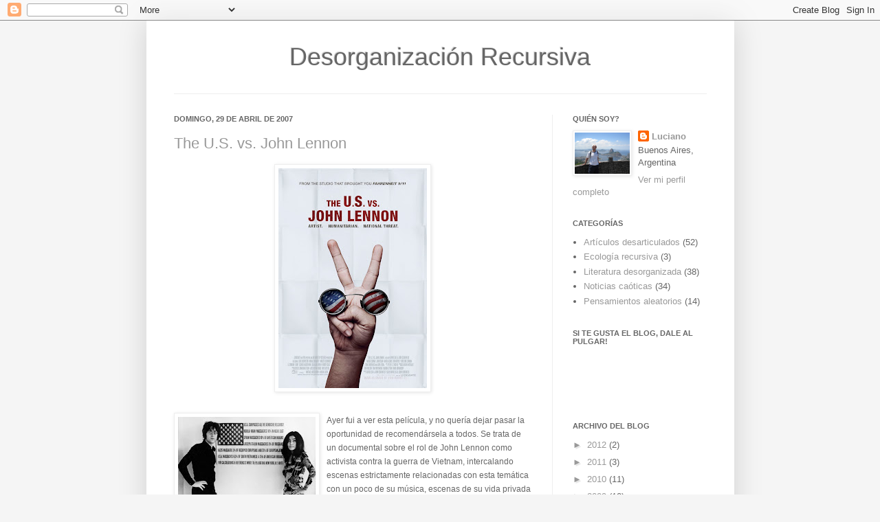

--- FILE ---
content_type: text/html; charset=UTF-8
request_url: https://desorganizacionrecursiva.blogspot.com/2007/04/
body_size: 33346
content:
<!DOCTYPE html>
<html class='v2' dir='ltr' xmlns='http://www.w3.org/1999/xhtml' xmlns:b='http://www.google.com/2005/gml/b' xmlns:data='http://www.google.com/2005/gml/data' xmlns:expr='http://www.google.com/2005/gml/expr' xmlns:fb='http://www.facebook.com/2008/fbml'>
<head>
<link href='https://www.blogger.com/static/v1/widgets/335934321-css_bundle_v2.css' rel='stylesheet' type='text/css'/>
<meta content='IE=EmulateIE7' http-equiv='X-UA-Compatible'/>
<meta content='width=1100' name='viewport'/>
<meta content='text/html; charset=UTF-8' http-equiv='Content-Type'/>
<meta content='blogger' name='generator'/>
<link href='https://desorganizacionrecursiva.blogspot.com/favicon.ico' rel='icon' type='image/x-icon'/>
<link href='http://desorganizacionrecursiva.blogspot.com/2007/04/' rel='canonical'/>
<link rel="alternate" type="application/atom+xml" title="Desorganización Recursiva - Atom" href="https://desorganizacionrecursiva.blogspot.com/feeds/posts/default" />
<link rel="alternate" type="application/rss+xml" title="Desorganización Recursiva - RSS" href="https://desorganizacionrecursiva.blogspot.com/feeds/posts/default?alt=rss" />
<link rel="service.post" type="application/atom+xml" title="Desorganización Recursiva - Atom" href="https://www.blogger.com/feeds/8405576466010309034/posts/default" />
<!--Can't find substitution for tag [blog.ieCssRetrofitLinks]-->
<meta content='http://desorganizacionrecursiva.blogspot.com/2007/04/' property='og:url'/>
<meta content='Desorganización Recursiva' property='og:title'/>
<meta content='' property='og:description'/>
<title>Desorganización Recursiva: abril 2007</title>
<style id='page-skin-1' type='text/css'><!--
/*
-----------------------------------------------
Blogger Template Style
Name:     Simple
Designer: Josh Peterson
URL:      www.noaesthetic.com
----------------------------------------------- */
/* Variable definitions
====================
<Variable name="keycolor" description="Main Color" type="color" default="#66bbdd"/>
<Group description="Page Text" selector=".content-inner">
<Variable name="body.font" description="Font" type="font"
default="normal normal 12px Arial, Tahoma, Helvetica, FreeSans, sans-serif"/>
<Variable name="body.text.color" description="Text Color" type="color" default="#222222"/>
</Group>
<Group description="Backgrounds" selector=".body-fauxcolumns-outer">
<Variable name="body.background.color" description="Outer Background" type="color" default="#66bbdd"/>
<Variable name="content.background.color" description="Main Background" type="color" default="#ffffff"/>
<Variable name="header.background.color" description="Header Background" type="color" default="transparent"/>
</Group>
<Group description="Links" selector=".main-outer">
<Variable name="link.color" description="Link Color" type="color" default="#2288bb"/>
<Variable name="link.visited.color" description="Visited Color" type="color" default="#888888"/>
<Variable name="link.hover.color" description="Hover Color" type="color" default="#33aaff"/>
</Group>
<Group description="Blog Title" selector=".header">
<Variable name="header.font" description="Font" type="font"
default="normal normal 60px Arial, Tahoma, Helvetica, FreeSans, sans-serif"/>
<Variable name="header.text.color" description="Title Color" type="color" default="#3399bb" />
<Variable name="description.text.color" description="Description Color" type="color"
default="#777777" />
</Group>
<Group description="Tabs Text" selector=".tabs-outer .PageList">
<Variable name="tabs.font" description="Font" type="font"
default="normal normal 14px Arial, Tahoma, Helvetica, FreeSans, sans-serif"/>
<Variable name="tabs.text.color" description="Text Color" type="color" default="#999999"/>
<Variable name="tabs.selected.text.color" description="Selected Color" type="color" default="#000000"/>
</Group>
<Group description="Tabs Background" selector=".tabs-outer .PageList">
<Variable name="tabs.background.color" description="Background Color" type="color" default="#f5f5f5"/>
<Variable name="tabs.selected.background.color" description="Selected Color" type="color" default="#eeeeee"/>
</Group>
<Group description="Post Title" selector=".post">
<Variable name="post.title.font" description="Font" type="font"
default="normal normal 22px Arial, Tahoma, Helvetica, FreeSans, sans-serif"/>
</Group>
<Group description="Date Header" selector=".date-header">
<Variable name="date.header.color" description="Text Color" type="color"
default="#666666"/>
<Variable name="date.header.background.color" description="Background Color" type="color"
default="transparent"/>
</Group>
<Group description="Post Footer" selector=".post-footer">
<Variable name="post.footer.text.color" description="Text Color" type="color" default="#666666"/>
<Variable name="post.footer.background.color" description="Background Color" type="color"
default="#f9f9f9"/>
<Variable name="post.footer.border.color" description="Shadow Color" type="color" default="#eeeeee"/>
</Group>
<Group description="Gadgets" selector=".sidebar .widget">
<Variable name="widget.title.font" description="Title Font" type="font"
default="normal bold 11px Arial, Tahoma, Helvetica, FreeSans, sans-serif"/>
<Variable name="widget.title.text.color" description="Title Color" type="color" default="#000000"/>
<Variable name="widget.alternate.text.color" description="Alternate Color" type="color" default="#999999"/>
</Group>
<Group description="Images" selector=".main-inner">
<Variable name="image.background.color" description="Background Color" type="color" default="#ffffff"/>
<Variable name="image.border.color" description="Border Color" type="color" default="#eeeeee"/>
<Variable name="image.text.color" description="Caption Text Color" type="color" default="#666666"/>
</Group>
<Group description="Accents" selector=".content-inner">
<Variable name="body.rule.color" description="Separator Line Color" type="color" default="#eeeeee"/>
<Variable name="tabs.border.color" description="Tabs Border Color" type="color" default="#eeeeee"/>
</Group>
<Variable name="body.background" description="Body Background" type="background"
color="#f5f5f5" default="$(color) none repeat scroll top left"/>
<Variable name="body.background.override" description="Body Background Override" type="string" default=""/>
<Variable name="body.background.gradient.cap" description="Body Gradient Cap" type="url"
default="url(http://www.blogblog.com/1kt/simple/gradients_light.png)"/>
<Variable name="body.background.gradient.tile" description="Body Gradient Tile" type="url"
default="url(http://www.blogblog.com/1kt/simple/body_gradient_tile_light.png)"/>
<Variable name="content.background.color.selector" description="Content Background Color Selector" type="string" default=".content-inner"/>
<Variable name="content.padding" description="Content Padding" type="length" default="10px"/>
<Variable name="content.padding.horizontal" description="Content Horizontal Padding" type="length" default="10px"/>
<Variable name="content.shadow.spread" description="Content Shadow Spread" type="length" default="40px"/>
<Variable name="content.shadow.spread.webkit" description="Content Shadow Spread (WebKit)" type="length" default="5px"/>
<Variable name="content.shadow.spread.ie" description="Content Shadow Spread (IE)" type="length" default="10px"/>
<Variable name="main.border.width" description="Main Border Width" type="length" default="0"/>
<Variable name="header.background.gradient" description="Header Gradient" type="url" default="none"/>
<Variable name="header.shadow.offset.left" description="Header Shadow Offset Left" type="length" default="-1px"/>
<Variable name="header.shadow.offset.top" description="Header Shadow Offset Top" type="length" default="-1px"/>
<Variable name="header.shadow.spread" description="Header Shadow Spread" type="length" default="1px"/>
<Variable name="header.padding" description="Header Padding" type="length" default="30px"/>
<Variable name="header.border.size" description="Header Border Size" type="length" default="1px"/>
<Variable name="header.bottom.border.size" description="Header Bottom Border Size" type="length" default="1px"/>
<Variable name="header.border.horizontalsize" description="Header Horizontal Border Size" type="length" default="0"/>
<Variable name="description.text.size" description="Description Text Size" type="string" default="140%"/>
<Variable name="tabs.margin.top" description="Tabs Margin Top" type="length" default="0" />
<Variable name="tabs.margin.side" description="Tabs Side Margin" type="length" default="30px" />
<Variable name="tabs.background.gradient" description="Tabs Background Gradient" type="url"
default="url(http://www.blogblog.com/1kt/simple/gradients_light.png)"/>
<Variable name="tabs.border.width" description="Tabs Border Width" type="length" default="1px"/>
<Variable name="tabs.bevel.border.width" description="Tabs Bevel Border Width" type="length" default="1px"/>
<Variable name="date.header.padding" description="Date Header Padding" type="string" default="inherit"/>
<Variable name="date.header.letterspacing" description="Date Header Letter Spacing" type="string" default="inherit"/>
<Variable name="post.margin.bottom" description="Post Bottom Margin" type="length" default="25px"/>
<Variable name="image.border.small.size" description="Image Border Small Size" type="length" default="2px"/>
<Variable name="image.border.large.size" description="Image Border Large Size" type="length" default="5px"/>
<Variable name="page.width.selector" description="Page Width Selector" type="string" default=".region-inner"/>
<Variable name="page.width" description="Page Width" type="string" default="auto"/>
<Variable name="main.section.margin" description="Main Section Margin" type="length" default="15px"/>
<Variable name="main.padding" description="Main Padding" type="length" default="15px"/>
<Variable name="main.padding.top" description="Main Padding Top" type="length" default="30px"/>
<Variable name="main.padding.bottom" description="Main Padding Bottom" type="length" default="30px"/>
<Variable name="paging.background"
color="#ffffff"
description="Background of blog paging area" type="background"
default="transparent none no-repeat scroll top center"/>
<Variable name="footer.bevel" description="Bevel border length of footer" type="length" default="0"/>
<Variable name="startSide" description="Side where text starts in blog language" type="automatic" default="left"/>
<Variable name="endSide" description="Side where text ends in blog language" type="automatic" default="right"/>
*/
/* Content
----------------------------------------------- */
body {
font: normal normal 13px Arial, Tahoma, Helvetica, FreeSans, sans-serif;;
color: #666666;
background: #f5f5f5 none no-repeat scroll center center;
padding: 0 40px 40px 40px;
}
body.mobile {
padding: 0 5px 5px;
}
html body .region-inner {
min-width: 0;
max-width: 100%;
width: auto;
}
a:link {
text-decoration:none;
color: #999999;
}
a:visited {
text-decoration:none;
color: #999999;
}
a:hover {
text-decoration:underline;
color: #bba021;
}
.body-fauxcolumn-outer .fauxcolumn-inner {
background: transparent none repeat scroll top left;
_background-image: none;
}
.body-fauxcolumn-outer .cap-top {
position: absolute;
z-index: 1;
height: 400px;
width: 100%;
background: #f5f5f5 none no-repeat scroll center center;
}
.body-fauxcolumn-outer .cap-top .cap-left {
width: 100%;
background: transparent none repeat-x scroll top left;
_background-image: none;
}
.content-outer {
-moz-box-shadow: 0 0 40px rgba(0, 0, 0, .15);
-webkit-box-shadow: 0 0 5px rgba(0, 0, 0, .15);
-goog-ms-box-shadow: 0 0 10px #333333;
box-shadow: 0 0 40px rgba(0, 0, 0, .15);
margin-bottom: 1px;
}
.content-inner {
padding: 10px 10px;
}
.content-inner {
background-color: #ffffff;
}
/* Header
----------------------------------------------- */
.header-outer {
background: transparent none repeat-x scroll 0 -400px;
_background-image: none;
}
.Header h1 {
font: normal normal 36px Arial, Tahoma, Helvetica, FreeSans, sans-serif;;
color: #666666;
text-shadow: -1px -1px 1px rgba(0, 0, 0, .2);
}
.Header h1 a {
color: #666666;
}
.Header .description {
font-size: 140%;
color: #777777;
display:none
}
.header-inner .Header .titlewrapper {
padding: 22px 30px;
}
.header-inner .Header .descriptionwrapper {
padding: 0 30px;
}
/* Tabs
----------------------------------------------- */
.tabs-inner .section:first-child {
border-top: 1px solid #eeeeee;
}
.tabs-inner .section:first-child ul {
margin-top: -1px;
border-top: 1px solid #eeeeee;
border-left: 0 solid #eeeeee;
border-right: 0 solid #eeeeee;
}
.tabs-inner .widget ul {
background: #f5f5f5 url(//www.blogblog.com/1kt/simple/gradients_light.png) repeat-x scroll 0 -800px;
_background-image: none;
border-bottom: 1px solid #eeeeee;
margin-top: 0;
margin-left: -30px;
margin-right: -30px;
}
.tabs-inner .widget li a {
display: inline-block;
padding: .6em 1em;
font: normal normal 14px Arial, Tahoma, Helvetica, FreeSans, sans-serif;
color: #999999;
border-left: 1px solid #ffffff;
border-right: 1px solid #eeeeee;
}
.tabs-inner .widget li:first-child a {
border-left: none;
}
.tabs-inner .widget li.selected a, .tabs-inner .widget li a:hover {
color: #000000;
background-color: #eeeeee;
text-decoration: none;
}
/* Columns
----------------------------------------------- */
.main-outer {
border-top: 0 solid #eeeeee;
}
.fauxcolumn-left-outer .fauxcolumn-inner {
border-right: 1px solid #eeeeee;
}
.fauxcolumn-right-outer .fauxcolumn-inner {
border-left: 1px solid #eeeeee;
}
/* Headings
----------------------------------------------- */
h2 {
margin: 0 0 1em 0;
font: normal bold 11px Arial, Tahoma, Helvetica, FreeSans, sans-serif;
color: #666666;
text-transform: uppercase;
}
/* Widgets
----------------------------------------------- */
.widget .zippy {
color: #999999;
text-shadow: 2px 2px 1px rgba(0, 0, 0, .1);
}
.widget .popular-posts ul {
list-style: none;
}
/* Posts
----------------------------------------------- */
.date-header span {
background-color: transparent;
color: #666666;
padding: inherit;
letter-spacing: inherit
}
.main-inner {
padding-top: 30px;
padding-bottom: 30px;
}
.main-inner .column-center-inner {
padding: 0 15px;
}
.main-inner .column-center-inner .section {
margin: 0 15px;
}
.post {
margin: 0 0 25px 0;
}
h3.post-title, .comments h4 {
font: normal normal 22px Arial, Tahoma, Helvetica, FreeSans, sans-serif;
margin: .75em 0 0;
}
.post-body {
font-size: 110%;
line-height: 1.4;
position: relative;
}
.post-body img, .post-body .tr-caption-container, .Profile img, .Image img,
.BlogList .item-thumbnail img {
padding: 2px;
background: #ffffff;
border: 1px solid #eeeeee;
-moz-box-shadow: 1px 1px 5px rgba(0, 0, 0, .1);
-webkit-box-shadow: 1px 1px 5px rgba(0, 0, 0, .1);
box-shadow: 1px 1px 5px rgba(0, 0, 0, .1);
}
.post-body img, .post-body .tr-caption-container {
padding: 5px;
}
.post-body .tr-caption-container {
color: #666666;
}
.post-body .tr-caption-container img {
padding: 0;
background: transparent;
border: none;
-moz-box-shadow: 0 0 0 rgba(0, 0, 0, .1);
-webkit-box-shadow: 0 0 0 rgba(0, 0, 0, .1);
box-shadow: 0 0 0 rgba(0, 0, 0, .1);
}
.post-header {
margin: 0 0 1.5em;
line-height: 1.6;
font-size: 90%;
}
.post-footer {
margin: 20px -2px 0;
padding: 5px 10px;
color: #666666;
background-color: #f9f9f9;
border-bottom: 1px solid #eeeeee;
line-height: 1.6;
font-size: 90%;
}
#comments .comment-author {
padding-top: 1.5em;
border-top: 1px solid #eeeeee;
background-position: 0 1.5em;
}
#comments .comment-author:first-child {
padding-top: 0;
border-top: none;
}
.avatar-image-container {
margin: .2em 0 0;
}
#comments .avatar-image-container img {
border: 1px solid #eeeeee;
}
/* Accents
---------------------------------------------- */
.section-columns td.columns-cell {
border-left: 1px solid #eeeeee;
}
.blog-pager {
background: transparent none no-repeat scroll top center;
}
.blog-pager-older-link, .home-link,
.blog-pager-newer-link {
background-color: #ffffff;
padding: 5px;
}
.footer-outer {
border-top: 0 dashed #bbbbbb;
}
.Header {
text-align: center;
}
.header-inner .Header .descriptionwrapper {
margin-top:0px;
margin-bottom:0px;
margin-right:0px;
margin-left:0px;
}
--></style>
<style id='template-skin-1' type='text/css'><!--
body {
min-width: 855px;
}
.content-outer, .content-fauxcolumn-outer, .region-inner {
min-width: 855px;
max-width: 855px;
_width: 855px;
}
.main-inner .columns {
padding-left: 0px;
padding-right: 255px;
}
.main-inner .fauxcolumn-center-outer {
left: 0px;
right: 255px;
/* IE6 does not respect left and right together */
_width: expression(this.parentNode.offsetWidth -
parseInt("0px") -
parseInt("255px") + 'px');
}
.main-inner .fauxcolumn-left-outer {
width: 0px;
}
.main-inner .fauxcolumn-right-outer {
width: 255px;
}
.main-inner .column-left-outer {
width: 0px;
right: 100%;
margin-left: -0px;
}
.main-inner .column-right-outer {
width: 255px;
margin-right: -255px;
}
#layout {
min-width: 0;
}
#layout .content-outer {
min-width: 0;
width: 800px;
}
#layout .region-inner {
min-width: 0;
width: auto;
}
--></style>
<meta content='Desorganización Recursiva' property='og:title'/>
<meta content='https://desorganizacionrecursiva.blogspot.com/' property='og:url'/>
<meta content='Desorganizaci\u00f3n Recursiva' property='og:site_name'/>
<!--meta content='https://blogger.googleusercontent.com/img/b/R29vZ2xl/AVvXsEi7PPVyiCZT4cYLNWZ9t7NVeukcPOJqwXJIPBCAq7jhZml8y4k7gsGB1uqVIP-mEICiF3hhWARfMOEjxS_Hit26FBhwq7_hf6r0SnvH4S_93AaONwBMEfGEbstWLmrI7zAuYRNgG-b136KN/s200-h/dsc00844.jpg' property='og:image'/-->
<meta content='159198537462731' property='fb:app_id'/>
<meta content='160529540637361' property='fb:page_id'/>
<meta content='827310039' property='fb:admins'/>
<meta content='article' property='og:type'/>
<link href='https://www.blogger.com/dyn-css/authorization.css?targetBlogID=8405576466010309034&amp;zx=fde62b92-9af8-4131-827a-9412f133ca5d' media='none' onload='if(media!=&#39;all&#39;)media=&#39;all&#39;' rel='stylesheet'/><noscript><link href='https://www.blogger.com/dyn-css/authorization.css?targetBlogID=8405576466010309034&amp;zx=fde62b92-9af8-4131-827a-9412f133ca5d' rel='stylesheet'/></noscript>
<meta name='google-adsense-platform-account' content='ca-host-pub-1556223355139109'/>
<meta name='google-adsense-platform-domain' content='blogspot.com'/>

</head>
<body class='loading'>
<div class='navbar section' id='navbar'><div class='widget Navbar' data-version='1' id='Navbar1'><script type="text/javascript">
    function setAttributeOnload(object, attribute, val) {
      if(window.addEventListener) {
        window.addEventListener('load',
          function(){ object[attribute] = val; }, false);
      } else {
        window.attachEvent('onload', function(){ object[attribute] = val; });
      }
    }
  </script>
<div id="navbar-iframe-container"></div>
<script type="text/javascript" src="https://apis.google.com/js/platform.js"></script>
<script type="text/javascript">
      gapi.load("gapi.iframes:gapi.iframes.style.bubble", function() {
        if (gapi.iframes && gapi.iframes.getContext) {
          gapi.iframes.getContext().openChild({
              url: 'https://www.blogger.com/navbar/8405576466010309034?origin\x3dhttps://desorganizacionrecursiva.blogspot.com',
              where: document.getElementById("navbar-iframe-container"),
              id: "navbar-iframe"
          });
        }
      });
    </script><script type="text/javascript">
(function() {
var script = document.createElement('script');
script.type = 'text/javascript';
script.src = '//pagead2.googlesyndication.com/pagead/js/google_top_exp.js';
var head = document.getElementsByTagName('head')[0];
if (head) {
head.appendChild(script);
}})();
</script>
</div></div>
<div id='fb-root'></div>
<script>
  window.fbAsyncInit = function() {
    FB.init({
      appId  : '159198537462731',
      status : true, // check login status
      cookie : true, // enable cookies to allow the server to access the session
      xfbml  : true  // parse XFBML
    });
  };

  (function() {
    var e = document.createElement('script');
    e.src = document.location.protocol + '//connect.facebook.net/en_US/all.js';
    e.async = true;
    document.getElementById('fb-root').appendChild(e);
  }());
</script>
<div class='body-fauxcolumns'>
<div class='fauxcolumn-outer body-fauxcolumn-outer'>
<div class='cap-top'>
<div class='cap-left'></div>
<div class='cap-right'></div>
</div>
<div class='fauxborder-left'>
<div class='fauxborder-right'></div>
<div class='fauxcolumn-inner'>
</div>
</div>
<div class='cap-bottom'>
<div class='cap-left'></div>
<div class='cap-right'></div>
</div>
</div>
</div>
<div class='content'>
<div class='content-fauxcolumns'>
<div class='fauxcolumn-outer content-fauxcolumn-outer'>
<div class='cap-top'>
<div class='cap-left'></div>
<div class='cap-right'></div>
</div>
<div class='fauxborder-left'>
<div class='fauxborder-right'></div>
<div class='fauxcolumn-inner'>
</div>
</div>
<div class='cap-bottom'>
<div class='cap-left'></div>
<div class='cap-right'></div>
</div>
</div>
</div>
<div class='content-outer'>
<div class='content-cap-top cap-top'>
<div class='cap-left'></div>
<div class='cap-right'></div>
</div>
<div class='fauxborder-left content-fauxborder-left'>
<div class='fauxborder-right content-fauxborder-right'></div>
<div class='content-inner'>
<header>
<div class='header-outer'>
<div class='header-cap-top cap-top'>
<div class='cap-left'></div>
<div class='cap-right'></div>
</div>
<div class='fauxborder-left header-fauxborder-left'>
<div class='fauxborder-right header-fauxborder-right'></div>
<div class='region-inner header-inner'>
<div class='header section' id='header'><div class='widget Header' data-version='1' id='Header1'>
<div id='header-inner'>
<div class='titlewrapper'>
<h1 class='title'>
<a href='https://desorganizacionrecursiva.blogspot.com/'>
Desorganización Recursiva
</a>
</h1>
</div>
<div class='descriptionwrapper'>
<p class='description'><span>
</span></p>
</div>
</div>
</div></div>
</div>
</div>
<div class='header-cap-bottom cap-bottom'>
<div class='cap-left'></div>
<div class='cap-right'></div>
</div>
</div>
</header>
<div class='tabs-outer'>
<div class='tabs-cap-top cap-top'>
<div class='cap-left'></div>
<div class='cap-right'></div>
</div>
<div class='fauxborder-left tabs-fauxborder-left'>
<div class='fauxborder-right tabs-fauxborder-right'></div>
<div class='region-inner tabs-inner'>
<div class='tabs no-items section' id='crosscol'></div>
<div class='tabs no-items section' id='crosscol-overflow'></div>
</div>
</div>
<div class='tabs-cap-bottom cap-bottom'>
<div class='cap-left'></div>
<div class='cap-right'></div>
</div>
</div>
<div class='main-outer'>
<div class='main-cap-top cap-top'>
<div class='cap-left'></div>
<div class='cap-right'></div>
</div>
<div class='fauxborder-left main-fauxborder-left'>
<div class='fauxborder-right main-fauxborder-right'></div>
<div class='region-inner main-inner'>
<div class='columns fauxcolumns'>
<div class='fauxcolumn-outer fauxcolumn-center-outer'>
<div class='cap-top'>
<div class='cap-left'></div>
<div class='cap-right'></div>
</div>
<div class='fauxborder-left'>
<div class='fauxborder-right'></div>
<div class='fauxcolumn-inner'>
</div>
</div>
<div class='cap-bottom'>
<div class='cap-left'></div>
<div class='cap-right'></div>
</div>
</div>
<div class='fauxcolumn-outer fauxcolumn-left-outer'>
<div class='cap-top'>
<div class='cap-left'></div>
<div class='cap-right'></div>
</div>
<div class='fauxborder-left'>
<div class='fauxborder-right'></div>
<div class='fauxcolumn-inner'>
</div>
</div>
<div class='cap-bottom'>
<div class='cap-left'></div>
<div class='cap-right'></div>
</div>
</div>
<div class='fauxcolumn-outer fauxcolumn-right-outer'>
<div class='cap-top'>
<div class='cap-left'></div>
<div class='cap-right'></div>
</div>
<div class='fauxborder-left'>
<div class='fauxborder-right'></div>
<div class='fauxcolumn-inner'>
</div>
</div>
<div class='cap-bottom'>
<div class='cap-left'></div>
<div class='cap-right'></div>
</div>
</div>
<!-- corrects IE6 width calculation -->
<div class='columns-inner'>
<div class='column-center-outer'>
<div class='column-center-inner'>
<div class='main section' id='main'><div class='widget Blog' data-version='1' id='Blog1'>
<div class='blog-posts hfeed'>

          <div class="date-outer">
        
<h2 class='date-header'><span>domingo, 29 de abril de 2007</span></h2>

          <div class="date-posts">
        
<div class='post-outer'>
<div class='post hentry'>
<a name='4062073164260329951'></a>
<h3 class='post-title entry-title'>
<a href='https://desorganizacionrecursiva.blogspot.com/2007/04/us-vs-john-lennon.html'>The U.S. vs. John Lennon</a>
</h3>
<div class='post-header'>
<div class='post-header-line-1'></div>
</div>
<div class='post-body entry-content'>
<span style="color: rgb(102, 102, 102);font-size:85%;" ><a href="https://blogger.googleusercontent.com/img/b/R29vZ2xl/AVvXsEiChKxp154FJsY_d3hDHyA_p-0KguMvSLVRPro1Nr6rA6MI1lJiJpq5FdfM3yt52JNr5swoVPzlCgI-3DqKYUop6allpwPhw3stzf7QeeDp6iYRuzfpaadQheWM1niqPY84_a4qXb1nMQAB/s1600-h/USVSJohnLennon.jpg" onblur="try {parent.deselectBloggerImageGracefully();} catch(e) {}"><img alt="" border="0" id="BLOGGER_PHOTO_ID_5058950878065046866" src="https://blogger.googleusercontent.com/img/b/R29vZ2xl/AVvXsEiChKxp154FJsY_d3hDHyA_p-0KguMvSLVRPro1Nr6rA6MI1lJiJpq5FdfM3yt52JNr5swoVPzlCgI-3DqKYUop6allpwPhw3stzf7QeeDp6iYRuzfpaadQheWM1niqPY84_a4qXb1nMQAB/s320/USVSJohnLennon.jpg" style="margin: 0px auto 10px; display: block; text-align: center; cursor: pointer;" /></a><br /></span><a href="https://blogger.googleusercontent.com/img/b/R29vZ2xl/AVvXsEhO2LdVi-XDf5tdGJXPnQQjRsjlfqlzZI49QIyTnlOS2RbEKXX9-3QYPY3irhH7cPXa1BVlF5isJCK0-TLIRdJhmobxahk4Q-zVDtRyDfbonTVBY0Whg6Iwvmn2kgKH2eCkJhKWsX_WMnvr/s1600-h/JohnYokoFlag.jpg" onblur="try {parent.deselectBloggerImageGracefully();} catch(e) {}" style="color: rgb(102, 102, 102);"><img alt="" border="0" id="BLOGGER_PHOTO_ID_5058955851637175650" src="https://blogger.googleusercontent.com/img/b/R29vZ2xl/AVvXsEhO2LdVi-XDf5tdGJXPnQQjRsjlfqlzZI49QIyTnlOS2RbEKXX9-3QYPY3irhH7cPXa1BVlF5isJCK0-TLIRdJhmobxahk4Q-zVDtRyDfbonTVBY0Whg6Iwvmn2kgKH2eCkJhKWsX_WMnvr/s200/JohnYokoFlag.jpg" style="margin: 0pt 10px 10px 0pt; float: left; cursor: pointer;" /></a><span style="color: rgb(102, 102, 102);font-size:85%;" >Ayer fui a ver esta película, y no quería dejar pasar la oportunidad de recomendársela a todos. Se trata de un documental sobre el rol de John Lennon como activista contra la guerra de Vietnam, intercalando escenas estrictamente relacionadas con esta temática con un poco de su música, escenas de su vida privada y entrevistas a protagonistas (como periodistas y gente interna del gobierno de Nixon, y hasta la misma Yoko Ono).<br /><br />El tipo se mudó a New York en 1971, cautivado por la metrópolis y la forma de vivir el arte que allí se cultiva; y de a poco se convirtió en un dolor de huevos para el gobierno de Nixon, al punto que llegó a tener el teléfono pinchado, a intentos por deportarlo y a ser seguido cada vez que salía a la calle (lo que terminó por ponerlo bastante paranoico). Se muestra también su relación con varias organizaciones y líderes anti-gobierno de la época.<br /><br /></span><span style="color: rgb(102, 102, 102);font-size:85%;" >Es increíblemente vigente el mensaje de la película; para los fanáticos del Lennon hombre, del Lennon pacíficamente rebelde, es imperdible. Si sos un fan</span><a href="https://blogger.googleusercontent.com/img/b/R29vZ2xl/AVvXsEiVgJu1qDLqdIFxyKDPS8sxiAvB6ADk4IDReQCm4QMxWdyf8ZMjKmXvS1y8JLFnLGiuNngUfsORmtP0XjyDGWIZ29WAFiQDoxgZWP3x5iNLge4zqUMtwFmPgGZOIiXJG4JXpHI1uNXy1xht/s1600-h/WarIsOverIfYouWantIT.jpg" onblur="try {parent.deselectBloggerImageGracefully();} catch(e) {}" style="color: rgb(102, 102, 102);"><img alt="" border="0" id="BLOGGER_PHOTO_ID_5058956276838937970" src="https://blogger.googleusercontent.com/img/b/R29vZ2xl/AVvXsEiVgJu1qDLqdIFxyKDPS8sxiAvB6ADk4IDReQCm4QMxWdyf8ZMjKmXvS1y8JLFnLGiuNngUfsORmtP0XjyDGWIZ29WAFiQDoxgZWP3x5iNLge4zqUMtwFmPgGZOIiXJG4JXpHI1uNXy1xht/s200/WarIsOverIfYouWantIT.jpg" style="margin: 0pt 0pt 10px 10px; float: right; cursor: pointer;" /></a><span style="color: rgb(102, 102, 102);font-size:85%;" > del Lennon Beatle y protestás todos los días por la separación del grupo y por Yoko Ono, no entendés lo que el tipo quería, así que no la vayas a ver :P. Lo mismo si no te interesa Lennon.<br /></span><br /><span style="color: rgb(102, 102, 102);font-size:85%;" >Yo protesto un poco todos los días, pero por su muerte injusta. Cómo pueden apagar a un tipo así? Se dan</span><span style="color: rgb(102, 102, 102);font-size:85%;" > cuenta de qué injustas son algunas cosas? Un tipo cualquiera, vos, yo, podemos matar a un tipo tan</span><span style="color: rgb(102, 102, 102);font-size:85%;" > importante, carismático y significativo como Lennon, y de hecho así fue... Y lo extrañamos, todo el mundo lo extraña un poquito cada día, creo yo. Y si no es así, al menos yo, que nunca lo tuve (dado que nací algunos meses antes de su muerte) siento que me hace mucha falta.<br /><br />Para los que estén interesados en verla, les comento que la pasan en pocos cines y calculo que no durará mucho en cartel. Les paso la lista al día de la fecha de los cines en la Ciudad de Buenos Aires:<br /><br /></span><span style="font-weight: bold; color: rgb(102, 102, 102);font-size:85%;" >Belgrano</span><span style="color: rgb(102, 102, 102);font-size:85%;" ><br />Arteplex Belgrano<br /></span><span style="font-weight: bold; color: rgb(102, 102, 102);font-size:85%;" >Caballito</span><span style="color: rgb(102, 102, 102);font-size:85%;" ><br />Cinedúplex<br /></span><span style="font-weight: bold; color: rgb(102, 102, 102);font-size:85%;" >Centro</span><span style="color: rgb(102, 102, 102);font-size:85%;" ><br />Arteplex Centro<br /><br /><a href="http://www.theusversusjohnlennon.com/site/">Página oficial de la película</a>, <a href="http://en.wikipedia.org/wiki/John_Lennon">artículo en Wikipedia sobre Lennon</a>, <a href="http://en.wikipedia.org/wiki/Richard_nixon">sobre Nixon</a>, <a href="http://en.wikipedia.org/wiki/Vietnam_war">sobre la guerra de Vietnam</a>. Sabían que la guerrita duró como 16 años?<br /></span>
<div style='clear: both;'></div>
</div>
<div class='post-footer'>
<div class='post-footer-line post-footer-line-1'><span class='post-author vcard'>
Posted by
<span class='fn'>Luciano</span>
</span>
<span class='post-timestamp'>
a las
<a class='timestamp-link' href='https://desorganizacionrecursiva.blogspot.com/2007/04/us-vs-john-lennon.html' rel='bookmark' title='permanent link'><abbr class='published' title='2007-04-29T18:20:00-03:00'>6:20&#8239;p.&#8239;m.</abbr></a>
</span>
<span class='post-comment-link'>
<a class='comment-link' href='https://www.blogger.com/comment/fullpage/post/8405576466010309034/4062073164260329951' onclick='javascript:window.open(this.href, "bloggerPopup", "toolbar=0,location=0,statusbar=1,menubar=0,scrollbars=yes,width=640,height=500"); return false;'>20
comentarios desestabilizadores</a>
</span>
<span class='post-icons'>
</span>
<div class='post-share-buttons'>
<a class='goog-inline-block share-button sb-email' href='https://www.blogger.com/share-post.g?blogID=8405576466010309034&postID=4062073164260329951&target=email' target='_blank' title='Enviar esto por correo electrónico'><span class='share-button-link-text'>Enviar esto por correo electrónico</span></a><a class='goog-inline-block share-button sb-blog' href='https://www.blogger.com/share-post.g?blogID=8405576466010309034&postID=4062073164260329951&target=blog' onclick='window.open(this.href, "_blank", "height=270,width=475"); return false;' target='_blank' title='BlogThis!'><span class='share-button-link-text'>BlogThis!</span></a><a class='goog-inline-block share-button sb-twitter' href='https://www.blogger.com/share-post.g?blogID=8405576466010309034&postID=4062073164260329951&target=twitter' target='_blank' title='Compartir en X'><span class='share-button-link-text'>Compartir en X</span></a><a class='goog-inline-block share-button sb-facebook' href='https://www.blogger.com/share-post.g?blogID=8405576466010309034&postID=4062073164260329951&target=facebook' onclick='window.open(this.href, "_blank", "height=430,width=640"); return false;' target='_blank' title='Compartir en Facebook'><span class='share-button-link-text'>Compartir en Facebook</span></a><a class='goog-inline-block share-button sb-pinterest' href='https://www.blogger.com/share-post.g?blogID=8405576466010309034&postID=4062073164260329951&target=pinterest' target='_blank' title='Compartir en Pinterest'><span class='share-button-link-text'>Compartir en Pinterest</span></a>
</div>
</div>
<div class='post-footer-line post-footer-line-2'><span class='post-labels'>
Labels:
<a href='https://desorganizacionrecursiva.blogspot.com/search/label/Art%C3%ADculos%20desarticulados' rel='tag'>Artículos desarticulados</a>,
<a href='https://desorganizacionrecursiva.blogspot.com/search/label/Pensamientos%20aleatorios' rel='tag'>Pensamientos aleatorios</a>
</span>
</div>
<div class='post-footer-line post-footer-line-3'></div><span>
<fb:like action='like' href='https://desorganizacionrecursiva.blogspot.com/2007/04/us-vs-john-lennon.html' show_faces='false'></fb:like>
</span>
</div>
</div>
</div>

          </div></div>
        

          <div class="date-outer">
        
<h2 class='date-header'><span>jueves, 26 de abril de 2007</span></h2>

          <div class="date-posts">
        
<div class='post-outer'>
<div class='post hentry'>
<a name='8636343199625769316'></a>
<h3 class='post-title entry-title'>
<a href='https://desorganizacionrecursiva.blogspot.com/2007/04/ms-letras-de-mi-infancia.html'>Más letras de mi infancia</a>
</h3>
<div class='post-header'>
<div class='post-header-line-1'></div>
</div>
<div class='post-body entry-content'>
<a href="https://blogger.googleusercontent.com/img/b/R29vZ2xl/AVvXsEgGRsaHbKk8oYTU0oPQwSgdIajyBA7axarSaMojL2qEWadxhXLs0Skt6SYPn0rBkRiKh3bM1MNwbdhRxPunp3X3LMDNBhdRztyFiDwKesnIrke0Xca1KSb_TeNHIJsILGit9jO8YzjonNSf/s1600-h/SegundoCuento.jpg" onblur="try {parent.deselectBloggerImageGracefully();} catch(e) {}"><img alt="" border="0" id="BLOGGER_PHOTO_ID_5055980979236649922" src="https://blogger.googleusercontent.com/img/b/R29vZ2xl/AVvXsEgGRsaHbKk8oYTU0oPQwSgdIajyBA7axarSaMojL2qEWadxhXLs0Skt6SYPn0rBkRiKh3bM1MNwbdhRxPunp3X3LMDNBhdRztyFiDwKesnIrke0Xca1KSb_TeNHIJsILGit9jO8YzjonNSf/s200/SegundoCuento.jpg" style="margin: 0px auto 10px; display: block; text-align: center; cursor: pointer;" /></a><span style="color: rgb(102, 102, 102);font-size:85%;" >Teniendo en cuenta la buena repercusión del <a href="http://desorganizacionrecursiva.blogspot.com/2007/03/las-primeras-letras.html">primer cuento que escribí en mi vida</a>, aquí los dejo con el segundo, escrito también a los 7 años, intitulado:<br /><br />SHUT EL MARCIANO FAVORITO - LA HISTORIA ES TRISTE<br /><br /></span><blockquote style="color: rgb(102, 102, 102);"><span style="font-size:85%;">El marciano Shut llegó desde el planeta X y quiso invadir la Tierra porque él era malo, y la destruyó toda toda toda y se fue al platillo volador y se fue al planeta X, y volvió al planeta Tierra y vino un ser del planeta Marte y mató a Shut. Pero el ser del planeta Marte no sabía que Shut no moría nunca, y una vez más Shut ganó la batalla.</span></blockquote><span style="color: rgb(102, 102, 102);font-size:85%;" ><br />Incursionando en la ciencia ficción; las hojas están medio mamarracheadas porque mi hermana evidentemente usó años después a mis cuadernos para jugar a la maestra &#172;&#172;, pero al menos se distingue bien el dibujo :)<br />De éste destaco la aclaración del título, otro recurso que probablemente me auto-afane alguna vez.<br /></span><blockquote style="color: rgb(102, 102, 102);"></blockquote>
<div style='clear: both;'></div>
</div>
<div class='post-footer'>
<div class='post-footer-line post-footer-line-1'><span class='post-author vcard'>
Posted by
<span class='fn'>Luciano</span>
</span>
<span class='post-timestamp'>
a las
<a class='timestamp-link' href='https://desorganizacionrecursiva.blogspot.com/2007/04/ms-letras-de-mi-infancia.html' rel='bookmark' title='permanent link'><abbr class='published' title='2007-04-26T21:40:00-03:00'>9:40&#8239;p.&#8239;m.</abbr></a>
</span>
<span class='post-comment-link'>
<a class='comment-link' href='https://www.blogger.com/comment/fullpage/post/8405576466010309034/8636343199625769316' onclick='javascript:window.open(this.href, "bloggerPopup", "toolbar=0,location=0,statusbar=1,menubar=0,scrollbars=yes,width=640,height=500"); return false;'>21
comentarios desestabilizadores</a>
</span>
<span class='post-icons'>
</span>
<div class='post-share-buttons'>
<a class='goog-inline-block share-button sb-email' href='https://www.blogger.com/share-post.g?blogID=8405576466010309034&postID=8636343199625769316&target=email' target='_blank' title='Enviar esto por correo electrónico'><span class='share-button-link-text'>Enviar esto por correo electrónico</span></a><a class='goog-inline-block share-button sb-blog' href='https://www.blogger.com/share-post.g?blogID=8405576466010309034&postID=8636343199625769316&target=blog' onclick='window.open(this.href, "_blank", "height=270,width=475"); return false;' target='_blank' title='BlogThis!'><span class='share-button-link-text'>BlogThis!</span></a><a class='goog-inline-block share-button sb-twitter' href='https://www.blogger.com/share-post.g?blogID=8405576466010309034&postID=8636343199625769316&target=twitter' target='_blank' title='Compartir en X'><span class='share-button-link-text'>Compartir en X</span></a><a class='goog-inline-block share-button sb-facebook' href='https://www.blogger.com/share-post.g?blogID=8405576466010309034&postID=8636343199625769316&target=facebook' onclick='window.open(this.href, "_blank", "height=430,width=640"); return false;' target='_blank' title='Compartir en Facebook'><span class='share-button-link-text'>Compartir en Facebook</span></a><a class='goog-inline-block share-button sb-pinterest' href='https://www.blogger.com/share-post.g?blogID=8405576466010309034&postID=8636343199625769316&target=pinterest' target='_blank' title='Compartir en Pinterest'><span class='share-button-link-text'>Compartir en Pinterest</span></a>
</div>
</div>
<div class='post-footer-line post-footer-line-2'><span class='post-labels'>
Labels:
<a href='https://desorganizacionrecursiva.blogspot.com/search/label/Literatura%20desorganizada' rel='tag'>Literatura desorganizada</a>
</span>
</div>
<div class='post-footer-line post-footer-line-3'></div><span>
<fb:like action='like' href='https://desorganizacionrecursiva.blogspot.com/2007/04/ms-letras-de-mi-infancia.html' show_faces='false'></fb:like>
</span>
</div>
</div>
</div>

          </div></div>
        

          <div class="date-outer">
        
<h2 class='date-header'><span>sábado, 21 de abril de 2007</span></h2>

          <div class="date-posts">
        
<div class='post-outer'>
<div class='post hentry'>
<a name='550747393513247742'></a>
<h3 class='post-title entry-title'>
<a href='https://desorganizacionrecursiva.blogspot.com/2007/04/la-duda.html'>La duda</a>
</h3>
<div class='post-header'>
<div class='post-header-line-1'></div>
</div>
<div class='post-body entry-content'>
<span style="color: rgb(102, 102, 102);font-size:85%;" ><span>Estaba tirado en su cama, en su habitación, en su casa, en una de esas tardes aburridas donde no hay nada que hacer. Nada mejor que estar tirado en la cama mirando el techo, al menos. Había dejado la luz blanca prendida especialmente para eso.<br /><br /></span><span>Detrás de su cama tenía una biblioteca repleta de libros, pero ninguno de ellos le interesaba; ni los que ya había leído, ni los que no. Estaba vacío y al mismo tiempo se sentía tan pesado que no podía moverse. Desde el piso de abajo se sentía el ruido de la televisión que había olvidado prendida.<br /><br /></span><span>Entonces sucedió. Una duda apareció en su cabeza. Como muchas de las mejores ideas, surgió de la nada; producto de la frecuentemente aleatoria actividad neuronal, como surgen las brillanteces y las ganas de escuchar una canción que quizás después sacamos rápidamente.<br /><br /></span><span>Pero pocas cosas tienen un efecto tan fuerte en la mente del Hombre como la Duda. Una vez instalada, si se trabaja fervientemente en la hipótesis que plantea, se expande como un árbol voraz, como un árbol que crece y destruye todo a su paso; sus raíces se agarran con firmeza y levantan las baldosas más firmes; y sus ramas rompen ventanas, paredes y algunas seguridades no necesariamente relacionadas.<br /><br /></span><span>Esta duda era un tanto particular. Consideró que quizás nada de lo que lo rodeaba era real.<br /><br /></span><span>Se volteó y se puso a recorrer con la punta de los dedos el marco de la cama de metal pintado. Estaba algo fría y sólida, pero de alguna manera no lo convenció. Mordió el colchón con fuerza hasta que le dolieron las encías.<br /><br /></span><span>Se sacó una media y siguió con el piso. Recorrió el parquet tibio con el pie descalzo y si bien todo era igual, parecía distinto. Acercó su cara, abrió la boca tanto como pudo y lamió la madera plastificada. El gusto era fuerte, agrio, como de perros, café, agua podrida y ropa, todo mezclado. Sintió una arcada formarse en su garganta y la reprimió.<br /><br /></span><span>Desesperadamente se abalanzó contra la biblioteca y leyó dos o tres páginas de cuatro o cinco libros al azar, en voz alta y con su brazo derecho extendido, como recitando a un público invisible, pero las palabras no le llegaban. Revoleó contra la pared opuesta otros diez  libros y se rindió; un estante lo golpeó ligeramente en la nuca al desmoronarse. Gritó y sintió su grito rebotar contra todo y volver a él, pero su duda avanzaba.<br /><br /></span><span>Corrió al ropero y desgarró casi con furia cada uno de sus pulóveres favoritos. La lana hizo un crujido distinto en cada uno de ellos, y la habitación se impregnó finamente con un extraño olor. Tomó un cuadrado de lana de un pulóver que su novia le había regalado unos días antes, lo masticó un poco y se lo tragó: sabía muy amargo.<br /><br /></span><span>Pateó la puerta del ropero y ésta se cerró haciendo un ruido tan fuerte, tan seco, tan final, que pareció no querer abrirse nunca más.<br /><br /></span><span>De repente se tocó a sí mismo y no se creyó real. Estaba como hueco y sin esencia. Apoyó su mano en su panza peluda y se sintió desarmarse y desmoronarse como hecho de hilos, cada hilo buscando el suelo, uno a uno cediendo inexorablemente, y se desvaneció entre las cortinas de la Realidad.</span></span>
<div style='clear: both;'></div>
</div>
<div class='post-footer'>
<div class='post-footer-line post-footer-line-1'><span class='post-author vcard'>
Posted by
<span class='fn'>Luciano</span>
</span>
<span class='post-timestamp'>
a las
<a class='timestamp-link' href='https://desorganizacionrecursiva.blogspot.com/2007/04/la-duda.html' rel='bookmark' title='permanent link'><abbr class='published' title='2007-04-21T19:20:00-03:00'>7:20&#8239;p.&#8239;m.</abbr></a>
</span>
<span class='post-comment-link'>
<a class='comment-link' href='https://www.blogger.com/comment/fullpage/post/8405576466010309034/550747393513247742' onclick='javascript:window.open(this.href, "bloggerPopup", "toolbar=0,location=0,statusbar=1,menubar=0,scrollbars=yes,width=640,height=500"); return false;'>30
comentarios desestabilizadores</a>
</span>
<span class='post-icons'>
</span>
<div class='post-share-buttons'>
<a class='goog-inline-block share-button sb-email' href='https://www.blogger.com/share-post.g?blogID=8405576466010309034&postID=550747393513247742&target=email' target='_blank' title='Enviar esto por correo electrónico'><span class='share-button-link-text'>Enviar esto por correo electrónico</span></a><a class='goog-inline-block share-button sb-blog' href='https://www.blogger.com/share-post.g?blogID=8405576466010309034&postID=550747393513247742&target=blog' onclick='window.open(this.href, "_blank", "height=270,width=475"); return false;' target='_blank' title='BlogThis!'><span class='share-button-link-text'>BlogThis!</span></a><a class='goog-inline-block share-button sb-twitter' href='https://www.blogger.com/share-post.g?blogID=8405576466010309034&postID=550747393513247742&target=twitter' target='_blank' title='Compartir en X'><span class='share-button-link-text'>Compartir en X</span></a><a class='goog-inline-block share-button sb-facebook' href='https://www.blogger.com/share-post.g?blogID=8405576466010309034&postID=550747393513247742&target=facebook' onclick='window.open(this.href, "_blank", "height=430,width=640"); return false;' target='_blank' title='Compartir en Facebook'><span class='share-button-link-text'>Compartir en Facebook</span></a><a class='goog-inline-block share-button sb-pinterest' href='https://www.blogger.com/share-post.g?blogID=8405576466010309034&postID=550747393513247742&target=pinterest' target='_blank' title='Compartir en Pinterest'><span class='share-button-link-text'>Compartir en Pinterest</span></a>
</div>
</div>
<div class='post-footer-line post-footer-line-2'><span class='post-labels'>
Labels:
<a href='https://desorganizacionrecursiva.blogspot.com/search/label/Literatura%20desorganizada' rel='tag'>Literatura desorganizada</a>
</span>
</div>
<div class='post-footer-line post-footer-line-3'></div><span>
<fb:like action='like' href='https://desorganizacionrecursiva.blogspot.com/2007/04/la-duda.html' show_faces='false'></fb:like>
</span>
</div>
</div>
</div>

          </div></div>
        

          <div class="date-outer">
        
<h2 class='date-header'><span>miércoles, 18 de abril de 2007</span></h2>

          <div class="date-posts">
        
<div class='post-outer'>
<div class='post hentry'>
<a name='8589913114973376624'></a>
<h3 class='post-title entry-title'>
<a href='https://desorganizacionrecursiva.blogspot.com/2011/11/la-muerte-del-general.html'>La muerte del General</a>
</h3>
<div class='post-header'>
<div class='post-header-line-1'></div>
</div>
<div class='post-body entry-content'>
<span style="color: rgb(102, 102, 102);font-size:85%;" >La guerra había entrado ya en la declinante curva que termina cuando finalmente se apaga. Como toda hoguera, tiene un inicio, un apogeo y un final ceniciento y tal vez húmedo. Como toda hoguera, muere cuando se le acaban el calor o el combustible, y ya quedaban pocos hombres para alimentar la encendida locura de los Gobernantes.<br /><br />El General miraba por la ventana de su refugio, vaso de whisky en mano, cómo sus últimas tropas eran aniquiladas; sus hombres muriendo valientemente en su nombre. Mas allá yacían las casas llenas de civiles cruelmente asesinados.<br /><br />La Muerte. Toda su vida había considerado sus pormenores, y ahora lo rodeaba. Como las nubes que se posicionan estratégicamente alrededor de una ciudad antes de atacarla con una fuerte tormenta, la Muerte ya había desplegado sus infinitos hilos alrededor de su existencia toda.<br />Allá abajo, se habían apagado las vidas de miles de personas. Es la muerte de un hombre equivalente a la de cualquier otro hombre? Claro que no. Si las vidas no son equivalentes, sus desapariciones tendrán un peso diferente en las páginas de la Historia.<br /><br />Los civiles, por ejemplo. Disfrutaban toda su vida de la libertad que él les proporcionaba. No podrían ahora quejarse de no haber podido repeler el ataque enemigo, después de todo vivieron todas sus vidas gracias al escudo protector que su ejército les había proporcionado.Y sus soldados? Ellos se llevan la mejor parte. Mueren en su Nombre, por el honor de haberlo defendido a él y a su Patria. Y qué de su propia muerte? Debía alegrarse, por morir por la Patria y las leyes que había jurado defender? Al menos intentó sentir la Gloria acariciarlo brevemente con sus manos rugosas; siglos de experiencia al servicio del Consuelo del que sabe que su Fin tiene al menos relación con una causa por lo menos vana, por lo menos estúpida, por lo menos olvidada.<br /><br />Abajo, las puertas del refugio sonaron con el ácido retumbar del metal rindiéndose; de la Materia venciendo a la Materia.<br /><br />Es en verdad el Mundo un lugar maravilloso? Vale la pena realmente vivir? Después de todo, no tanto. Aunque... Sí, su hija, la ciudad que abandonó hace 17 años, las flores, el brillo del Sol. "Quiero vivir", pensó, seguro como nunca. Qué tonto había sido en dudarlo.<br /><br />La puerta de la habitación -que había procurado dejar sin llave- se abrió de un solo golpe y una ráfaga de ametralladora lo empujó con sus cientos de colmillos a la blanquísima Eternidad.</span>
<div style='clear: both;'></div>
</div>
<div class='post-footer'>
<div class='post-footer-line post-footer-line-1'><span class='post-author vcard'>
Posted by
<span class='fn'>Luciano</span>
</span>
<span class='post-timestamp'>
a las
<a class='timestamp-link' href='https://desorganizacionrecursiva.blogspot.com/2011/11/la-muerte-del-general.html' rel='bookmark' title='permanent link'><abbr class='published' title='2007-04-18T23:20:00-03:00'>11:20&#8239;p.&#8239;m.</abbr></a>
</span>
<span class='post-comment-link'>
<a class='comment-link' href='https://www.blogger.com/comment/fullpage/post/8405576466010309034/8589913114973376624' onclick='javascript:window.open(this.href, "bloggerPopup", "toolbar=0,location=0,statusbar=1,menubar=0,scrollbars=yes,width=640,height=500"); return false;'>14
comentarios desestabilizadores</a>
</span>
<span class='post-icons'>
</span>
<div class='post-share-buttons'>
<a class='goog-inline-block share-button sb-email' href='https://www.blogger.com/share-post.g?blogID=8405576466010309034&postID=8589913114973376624&target=email' target='_blank' title='Enviar esto por correo electrónico'><span class='share-button-link-text'>Enviar esto por correo electrónico</span></a><a class='goog-inline-block share-button sb-blog' href='https://www.blogger.com/share-post.g?blogID=8405576466010309034&postID=8589913114973376624&target=blog' onclick='window.open(this.href, "_blank", "height=270,width=475"); return false;' target='_blank' title='BlogThis!'><span class='share-button-link-text'>BlogThis!</span></a><a class='goog-inline-block share-button sb-twitter' href='https://www.blogger.com/share-post.g?blogID=8405576466010309034&postID=8589913114973376624&target=twitter' target='_blank' title='Compartir en X'><span class='share-button-link-text'>Compartir en X</span></a><a class='goog-inline-block share-button sb-facebook' href='https://www.blogger.com/share-post.g?blogID=8405576466010309034&postID=8589913114973376624&target=facebook' onclick='window.open(this.href, "_blank", "height=430,width=640"); return false;' target='_blank' title='Compartir en Facebook'><span class='share-button-link-text'>Compartir en Facebook</span></a><a class='goog-inline-block share-button sb-pinterest' href='https://www.blogger.com/share-post.g?blogID=8405576466010309034&postID=8589913114973376624&target=pinterest' target='_blank' title='Compartir en Pinterest'><span class='share-button-link-text'>Compartir en Pinterest</span></a>
</div>
</div>
<div class='post-footer-line post-footer-line-2'><span class='post-labels'>
Labels:
<a href='https://desorganizacionrecursiva.blogspot.com/search/label/Literatura%20desorganizada' rel='tag'>Literatura desorganizada</a>
</span>
</div>
<div class='post-footer-line post-footer-line-3'></div><span>
<fb:like action='like' href='https://desorganizacionrecursiva.blogspot.com/2011/11/la-muerte-del-general.html' show_faces='false'></fb:like>
</span>
</div>
</div>
</div>

          </div></div>
        

          <div class="date-outer">
        
<h2 class='date-header'><span>sábado, 14 de abril de 2007</span></h2>

          <div class="date-posts">
        
<div class='post-outer'>
<div class='post hentry'>
<a name='2409320457225345310'></a>
<h3 class='post-title entry-title'>
<a href='https://desorganizacionrecursiva.blogspot.com/2007/04/ver-la-mona-lisa.html'>Ver la Mona Lisa</a>
</h3>
<div class='post-header'>
<div class='post-header-line-1'></div>
</div>
<div class='post-body entry-content'>
<span style="color: rgb(102, 102, 102);font-size:85%;" ><a href="https://blogger.googleusercontent.com/img/b/R29vZ2xl/AVvXsEjtiO1n_6nT8PyTk5yaCZQp2ODBh5XN0W891K3VVIIwjxUpAi4jjdWxwi1VNg22yBXr2Y7PXHnKvxQK4R6YcBMrz7dKKKvzNGvxJk1pV7uTrB084YdB_v3269ZgPapK_mYgFt5UWmvkTpBs/s1600-h/MonaLisa.jpg" onblur="try {parent.deselectBloggerImageGracefully();} catch(e) {}"><img alt="" border="0" id="BLOGGER_PHOTO_ID_5053322357270164066" src="https://blogger.googleusercontent.com/img/b/R29vZ2xl/AVvXsEjtiO1n_6nT8PyTk5yaCZQp2ODBh5XN0W891K3VVIIwjxUpAi4jjdWxwi1VNg22yBXr2Y7PXHnKvxQK4R6YcBMrz7dKKKvzNGvxJk1pV7uTrB084YdB_v3269ZgPapK_mYgFt5UWmvkTpBs/s320/MonaLisa.jpg" style="margin: 0px auto 10px; display: block; text-align: center; cursor: pointer;" /></a><br />Sí, lo saben todos; te vas hasta la pirámide de cristal, bajás, hacés la cola para pagar la entrada, te mandás al ala Denon, sala 6 y ahí está el cuadro de la mina esa. Big deal! Lo vimos cientos de veces fotografiado en libros, revistas, en la tele. Nada de ese cuadro puede sorprendernos, lo conocemos de memoria. Sí, vinimos hasta París, no podemos perdernos la oportunidad de ver la pintura más famosa de Leonardo; con 2 minutos alcanzará como para decir que la vimos, para cuando los parientes y amigos pregunten.<br /><br />Con esa idea en la cabeza, y batallando el intenso <a href="http://desorganizacionrecursiva.blogspot.com/2007/01/cansancio-de-museo.html">cansancio de museo</a> que produce el Louvre (observando obra de arte tras obra de arte en esos cargadísimos pasillos), tuve la oportunidad de enfrentarme con esta pintura, un ícono, si se le puede decir así. Para todo aquél que tenga una idea aunque sea remotamente similar a lo que pensaba yo, reconsidérelo. Al menos yo estaba equivocado.<br /><br />Ingresé a la sala 6, había bastante gente; no sorpenderá a nadie saber que es una de las salas más populares del museo. De lejos distinguí la pintura; está detrás de un vidrio antibalas en el centro de la sala. Me fui acercando lentamente para obtener una impresión lo más certera posible del cuadro que más veces había visto en mi vida.<br /><br />Y sí, cuando finalmente lo enfrenté, mi orgullo se hizo añicos. Para empezar, y disculpen que no lo sepa explicar muy bien con palabras, es </span><span style="font-style: italic; color: rgb(102, 102, 102);font-size:85%;" >medio 3D</span><span style="color: rgb(102, 102, 102);font-size:85%;" >; los pómulos de la mina sobresalen del cuadro, mientras que otras partes se hunden, dando la sensación de volumen. Visualmente, al igual que todas las demás pinturas del mundo, la Mona Lisa también gana, es más rica, está mucho más viva.  Te ponés a pensar que fue pintada en el siglo XVI, y las peripecias que atravesó hasta llegar a ese lugar, y es realmente milagroso que todavía la podamos apreciar.<br /><br />Pero hay algo más. Al enfrentarla, al mirarla a los ojos, sentí como una mezcla de angustia y felicidad que no podría explicar. De repente sentí el impulso incontrolable de ponerme a llorar, y no podría explicarles el porqué. Estuve más de media hora mirándola y cada vez que apartaba mi mirada para irme, quería mirarla un poco más.<br /><br />Creí haber encontrado un nuevo fenómeno de museos, aunque pregunté a otra gente y a nadie le había sucedido. Es entonces cuando una ex-compañera del laburo me refirió al siguiente artículo de Wikipedia: <a href="http://es.wikipedia.org/wiki/S%C3%ADndrome_de_Stendhal">Síndrome de Stendhal</a>. Aparentemente, es una enfermedad psicosomática que el individuo experimenta al estar expuesto a una sobredosis de belleza artística. Me pareció muy interesante el concepto, y si bien no estoy seguro de haber sufrido </span><span style="font-style: italic; color: rgb(102, 102, 102);font-size:85%;" >exactamente</span><span style="color: rgb(102, 102, 102);font-size:85%;" > esto, al menos me sirvió para enterarme de que hay gente que sufre peores cosas que yo :P.<br /><br />Algunos otros, quizás, </span><span style="font-style: italic; color: rgb(102, 102, 102);font-size:85%;" >little known facts</span><span style="color: rgb(102, 102, 102);font-size:85%;" > (si es que hay algo que puede ser poco conocido!) de esta obra de arte:<br /></span><ul style="color: rgb(102, 102, 102);"><li><span style="font-size:85%;">Si bien el vidrio antibalas puede parecer una protección natural para una obra de este calibre, fue agregado luego de que un hombre le arrojara una piedra (!). Puede alguien estar tan enfermo?</span></li><li><span style="font-size:85%;">Sacarle fotografías está prohibido, y hay una gran cantidad de guardias de seguridad destinados a cuidar de esta medida. Así y todo, la gente le saca fotos  con flash y todo (y eso me dio mucha bronca también). Chequeen por ejemplo <a href="http://www.flickr.com/search/?q=mona+lisa">flickr</a> para una prueba de esto.</span></li><li><span style="font-size:85%;">El cuadro a la mayoría le parece chico: mide solamente 77 x 53 cms. A mí me pareció normal :P</span></li><li><span style="font-size:85%;">Se estima qye le llevó a Leonardo unos 4 años terminarla.</span></li></ul><span style="color: rgb(102, 102, 102);font-size:85%;" >Bueno, no los voy a aburrir con data que está por todos lados en la web; les dejo los links a los artículos en Wikipedia <a href="http://es.wikipedia.org/wiki/Mona_Lisa">en Español</a>, <a href="http://en.wikipedia.org/wiki/Mona_Lisa">en Inglés</a>, y a la página <a href="http://www.monalisamania.com/">Mona Lisa Manía</a>, que está muy buena.</span>
<div style='clear: both;'></div>
</div>
<div class='post-footer'>
<div class='post-footer-line post-footer-line-1'><span class='post-author vcard'>
Posted by
<span class='fn'>Luciano</span>
</span>
<span class='post-timestamp'>
a las
<a class='timestamp-link' href='https://desorganizacionrecursiva.blogspot.com/2007/04/ver-la-mona-lisa.html' rel='bookmark' title='permanent link'><abbr class='published' title='2007-04-14T14:08:00-03:00'>2:08&#8239;p.&#8239;m.</abbr></a>
</span>
<span class='post-comment-link'>
<a class='comment-link' href='https://www.blogger.com/comment/fullpage/post/8405576466010309034/2409320457225345310' onclick='javascript:window.open(this.href, "bloggerPopup", "toolbar=0,location=0,statusbar=1,menubar=0,scrollbars=yes,width=640,height=500"); return false;'>21
comentarios desestabilizadores</a>
</span>
<span class='post-icons'>
</span>
<div class='post-share-buttons'>
<a class='goog-inline-block share-button sb-email' href='https://www.blogger.com/share-post.g?blogID=8405576466010309034&postID=2409320457225345310&target=email' target='_blank' title='Enviar esto por correo electrónico'><span class='share-button-link-text'>Enviar esto por correo electrónico</span></a><a class='goog-inline-block share-button sb-blog' href='https://www.blogger.com/share-post.g?blogID=8405576466010309034&postID=2409320457225345310&target=blog' onclick='window.open(this.href, "_blank", "height=270,width=475"); return false;' target='_blank' title='BlogThis!'><span class='share-button-link-text'>BlogThis!</span></a><a class='goog-inline-block share-button sb-twitter' href='https://www.blogger.com/share-post.g?blogID=8405576466010309034&postID=2409320457225345310&target=twitter' target='_blank' title='Compartir en X'><span class='share-button-link-text'>Compartir en X</span></a><a class='goog-inline-block share-button sb-facebook' href='https://www.blogger.com/share-post.g?blogID=8405576466010309034&postID=2409320457225345310&target=facebook' onclick='window.open(this.href, "_blank", "height=430,width=640"); return false;' target='_blank' title='Compartir en Facebook'><span class='share-button-link-text'>Compartir en Facebook</span></a><a class='goog-inline-block share-button sb-pinterest' href='https://www.blogger.com/share-post.g?blogID=8405576466010309034&postID=2409320457225345310&target=pinterest' target='_blank' title='Compartir en Pinterest'><span class='share-button-link-text'>Compartir en Pinterest</span></a>
</div>
</div>
<div class='post-footer-line post-footer-line-2'><span class='post-labels'>
Labels:
<a href='https://desorganizacionrecursiva.blogspot.com/search/label/Art%C3%ADculos%20desarticulados' rel='tag'>Artículos desarticulados</a>
</span>
</div>
<div class='post-footer-line post-footer-line-3'></div><span>
<fb:like action='like' href='https://desorganizacionrecursiva.blogspot.com/2007/04/ver-la-mona-lisa.html' show_faces='false'></fb:like>
</span>
</div>
</div>
</div>

          </div></div>
        

          <div class="date-outer">
        
<h2 class='date-header'><span>miércoles, 11 de abril de 2007</span></h2>

          <div class="date-posts">
        
<div class='post-outer'>
<div class='post hentry'>
<a name='972980047503336793'></a>
<h3 class='post-title entry-title'>
<a href='https://desorganizacionrecursiva.blogspot.com/2007/04/el-libro.html'>El libro</a>
</h3>
<div class='post-header'>
<div class='post-header-line-1'></div>
</div>
<div class='post-body entry-content'>
<span style="color: rgb(102, 102, 102);font-size:85%;" >Tengo un libro que tiene muchos piecitos, y muchas veces por la noche o en las tardes de siesta, despierta de su letargo de tinta y árido papel, y pasea por las calles del barrio.<br />En su andar, le es imposible no tropezar con cada persona con la que se cruza, pero la gente no se da cuenta. O se da cuenta, pero no hace nada al respecto.<br />Tampoco puede dejar de meter todos sus piecitos en cada charco, ni tropezar con casi todas las baldosas flojas. Se moja, se embarra, y es todo un enchastre. Y le da verguenza.<br />De a poco y sin ningún apuro va volviendo por el mismo caminito por el que vino, aunque tropieza con otra gente y nunca entiende por qué. Al llegar de nuevo a su estante, se sienta muy tranquilito, no exactamente en la misma posición que antes.<br />Cuando me voy a dormir, lo agarro medio distraidamente y lo hojeo un poco, pero no me doy cuenta de que está todo embarrado y mojado. O me doy cuenta, pero no hago nada al respecto. Aunque lo noto un tanto diferente a la vez anterior.</span>
<div style='clear: both;'></div>
</div>
<div class='post-footer'>
<div class='post-footer-line post-footer-line-1'><span class='post-author vcard'>
Posted by
<span class='fn'>Luciano</span>
</span>
<span class='post-timestamp'>
a las
<a class='timestamp-link' href='https://desorganizacionrecursiva.blogspot.com/2007/04/el-libro.html' rel='bookmark' title='permanent link'><abbr class='published' title='2007-04-11T21:40:00-03:00'>9:40&#8239;p.&#8239;m.</abbr></a>
</span>
<span class='post-comment-link'>
<a class='comment-link' href='https://www.blogger.com/comment/fullpage/post/8405576466010309034/972980047503336793' onclick='javascript:window.open(this.href, "bloggerPopup", "toolbar=0,location=0,statusbar=1,menubar=0,scrollbars=yes,width=640,height=500"); return false;'>15
comentarios desestabilizadores</a>
</span>
<span class='post-icons'>
</span>
<div class='post-share-buttons'>
<a class='goog-inline-block share-button sb-email' href='https://www.blogger.com/share-post.g?blogID=8405576466010309034&postID=972980047503336793&target=email' target='_blank' title='Enviar esto por correo electrónico'><span class='share-button-link-text'>Enviar esto por correo electrónico</span></a><a class='goog-inline-block share-button sb-blog' href='https://www.blogger.com/share-post.g?blogID=8405576466010309034&postID=972980047503336793&target=blog' onclick='window.open(this.href, "_blank", "height=270,width=475"); return false;' target='_blank' title='BlogThis!'><span class='share-button-link-text'>BlogThis!</span></a><a class='goog-inline-block share-button sb-twitter' href='https://www.blogger.com/share-post.g?blogID=8405576466010309034&postID=972980047503336793&target=twitter' target='_blank' title='Compartir en X'><span class='share-button-link-text'>Compartir en X</span></a><a class='goog-inline-block share-button sb-facebook' href='https://www.blogger.com/share-post.g?blogID=8405576466010309034&postID=972980047503336793&target=facebook' onclick='window.open(this.href, "_blank", "height=430,width=640"); return false;' target='_blank' title='Compartir en Facebook'><span class='share-button-link-text'>Compartir en Facebook</span></a><a class='goog-inline-block share-button sb-pinterest' href='https://www.blogger.com/share-post.g?blogID=8405576466010309034&postID=972980047503336793&target=pinterest' target='_blank' title='Compartir en Pinterest'><span class='share-button-link-text'>Compartir en Pinterest</span></a>
</div>
</div>
<div class='post-footer-line post-footer-line-2'><span class='post-labels'>
Labels:
<a href='https://desorganizacionrecursiva.blogspot.com/search/label/Literatura%20desorganizada' rel='tag'>Literatura desorganizada</a>
</span>
</div>
<div class='post-footer-line post-footer-line-3'></div><span>
<fb:like action='like' href='https://desorganizacionrecursiva.blogspot.com/2007/04/el-libro.html' show_faces='false'></fb:like>
</span>
</div>
</div>
</div>

          </div></div>
        

          <div class="date-outer">
        
<h2 class='date-header'><span>sábado, 7 de abril de 2007</span></h2>

          <div class="date-posts">
        
<div class='post-outer'>
<div class='post hentry'>
<a name='2562764156993093120'></a>
<h3 class='post-title entry-title'>
<a href='https://desorganizacionrecursiva.blogspot.com/2007/04/el-da-negro.html'>El día negro</a>
</h3>
<div class='post-header'>
<div class='post-header-line-1'></div>
</div>
<div class='post-body entry-content'>
<a href="https://blogger.googleusercontent.com/img/b/R29vZ2xl/AVvXsEgC6jDsf3wV_NP__MgKAm82kO4EYDo4jpQLwzOv3PX7OxIf9PnTUsjlJovCONI88vscs0L2046qzKrGSWvEKUZflA_cjiHXc2hknKegZHXvwnU1fbdtNT9veaKcEIueVJzaCBij3BuzU03B/s1600-h/negro.gif" onblur="try {parent.deselectBloggerImageGracefully();} catch(e) {}"><img alt="" border="0" id="BLOGGER_PHOTO_ID_5050756170476514258" src="https://blogger.googleusercontent.com/img/b/R29vZ2xl/AVvXsEgC6jDsf3wV_NP__MgKAm82kO4EYDo4jpQLwzOv3PX7OxIf9PnTUsjlJovCONI88vscs0L2046qzKrGSWvEKUZflA_cjiHXc2hknKegZHXvwnU1fbdtNT9veaKcEIueVJzaCBij3BuzU03B/s200/negro.gif" style="margin: 0px auto 10px; display: block; text-align: center; cursor: pointer;" /></a><br /><span style="color: rgb(102, 102, 102);font-size:85%;" >Demonios, jirafas que me torturan con sus cosquillas. Mi ex novia. Vuelo y de repente, me despierto. Odio los sueños. Todos los sueños tienen algo de pesadilla.<br />Me siento y junto ánimos para bajar al Mundo. El mundo de las guerras, del amor, del laburo, de los amigos, de Londres, de Lanús, de Amsterdam y de Avellaneda.<br />Me visto con el traje gris de siempre. Es tarde para desayunar. Agarro unas cuantas galletitas a las apuradas y salgo a la calle.<br />Abro la puerta y afuera no es igual. El cielo es negro, y es de día. No hay estrellas, está el Sol de siempre. Pero hoy es negro el Sol también. Sólo un delgadísimo hilo de luz blanca lo distingue del resto del firmamento.<br />Tengo que llegar al trabajo, pero el aire me lo hace difícil. Está tejido de una mermelada suave y a la vez viscosa, sin gusto pero más densa que el aire de todos los días. Hace calor, mucho calor, y es culpa del aire. Y no estoy transpirando, no. Transpirar sería casi una bendición, y hoy nada es bendito.<br />Intento cruzar una calle y mis pies se pegan al piso... la calle es de brea hoy, negrísima brea. Llegar al otro lado me cuesta muchos minutos.<br />Me pregunto por la otra gente. Hay gente en las calles, mucha gente, pero nadie se aparta de la Masa, todos caminan juntos, y nadie habla. El silencio es total, salvo por el ruido del tráfico.<br />Los colectivos pasan llenos, tapizados por fuera de plateadas escamas de pescado.<br /><br />Sí, me doy cuenta de que es sólo otro sueño, pero nunca voy a despertar. Voy a vivir mi tiempo restante acá.<br /><br />Tomo el tren marrón de pesadas paredes de almendra y me preparo para el día de trabajo más difícil de mi vida.</span>
<div style='clear: both;'></div>
</div>
<div class='post-footer'>
<div class='post-footer-line post-footer-line-1'><span class='post-author vcard'>
Posted by
<span class='fn'>Luciano</span>
</span>
<span class='post-timestamp'>
a las
<a class='timestamp-link' href='https://desorganizacionrecursiva.blogspot.com/2007/04/el-da-negro.html' rel='bookmark' title='permanent link'><abbr class='published' title='2007-04-07T15:20:00-03:00'>3:20&#8239;p.&#8239;m.</abbr></a>
</span>
<span class='post-comment-link'>
<a class='comment-link' href='https://www.blogger.com/comment/fullpage/post/8405576466010309034/2562764156993093120' onclick='javascript:window.open(this.href, "bloggerPopup", "toolbar=0,location=0,statusbar=1,menubar=0,scrollbars=yes,width=640,height=500"); return false;'>28
comentarios desestabilizadores</a>
</span>
<span class='post-icons'>
</span>
<div class='post-share-buttons'>
<a class='goog-inline-block share-button sb-email' href='https://www.blogger.com/share-post.g?blogID=8405576466010309034&postID=2562764156993093120&target=email' target='_blank' title='Enviar esto por correo electrónico'><span class='share-button-link-text'>Enviar esto por correo electrónico</span></a><a class='goog-inline-block share-button sb-blog' href='https://www.blogger.com/share-post.g?blogID=8405576466010309034&postID=2562764156993093120&target=blog' onclick='window.open(this.href, "_blank", "height=270,width=475"); return false;' target='_blank' title='BlogThis!'><span class='share-button-link-text'>BlogThis!</span></a><a class='goog-inline-block share-button sb-twitter' href='https://www.blogger.com/share-post.g?blogID=8405576466010309034&postID=2562764156993093120&target=twitter' target='_blank' title='Compartir en X'><span class='share-button-link-text'>Compartir en X</span></a><a class='goog-inline-block share-button sb-facebook' href='https://www.blogger.com/share-post.g?blogID=8405576466010309034&postID=2562764156993093120&target=facebook' onclick='window.open(this.href, "_blank", "height=430,width=640"); return false;' target='_blank' title='Compartir en Facebook'><span class='share-button-link-text'>Compartir en Facebook</span></a><a class='goog-inline-block share-button sb-pinterest' href='https://www.blogger.com/share-post.g?blogID=8405576466010309034&postID=2562764156993093120&target=pinterest' target='_blank' title='Compartir en Pinterest'><span class='share-button-link-text'>Compartir en Pinterest</span></a>
</div>
</div>
<div class='post-footer-line post-footer-line-2'><span class='post-labels'>
Labels:
<a href='https://desorganizacionrecursiva.blogspot.com/search/label/Literatura%20desorganizada' rel='tag'>Literatura desorganizada</a>
</span>
</div>
<div class='post-footer-line post-footer-line-3'></div><span>
<fb:like action='like' href='https://desorganizacionrecursiva.blogspot.com/2007/04/el-da-negro.html' show_faces='false'></fb:like>
</span>
</div>
</div>
</div>

          </div></div>
        

          <div class="date-outer">
        
<h2 class='date-header'><span>miércoles, 4 de abril de 2007</span></h2>

          <div class="date-posts">
        
<div class='post-outer'>
<div class='post hentry'>
<a name='200140902027127742'></a>
<h3 class='post-title entry-title'>
<a href='https://desorganizacionrecursiva.blogspot.com/2007/04/bond-el-diego-bond.html'>Bond, El Diego Bond</a>
</h3>
<div class='post-header'>
<div class='post-header-line-1'></div>
</div>
<div class='post-body entry-content'>
<span style="color: rgb(102, 102, 102);font-size:85%;" >El tema de este post es una conversación que tuve con <a href="http://desorganizacionrecursiva.blogspot.com/2006/12/mi-amiga.html">mi amiga</a> una noche, por los barrios recoletos.<br />De repente y no sé bien por qué, se me ocurrió sacar el tema de que la traducción del nombre inglés James, es Diego (sí, piénsenlo, no hay una traducción directa de James al Español ni de Diego al Inglés. Ah, no lo habían pensado?? Vieron?). Muy para mi sorpresa, ella tenía su propia traducción del mismo. "No, es Santiago", me dijo, sin dudar.<br />Luego de discutir infructuosamente durante unas cuantas horas, llegué a mi casa a altas horas de la noche y busqué para ver si en la web decía algo. Y acá tenemos las principales fuentes de información: <a href="http://en.wikipedia.org/wiki/James_%28name%29">este artículo en Wikipedia</a>, y <a href="http://spanish.about.com/od/historyofspanish/a/diego.htm">éste en about.com</a>.<br />Resultó ser, para mi sorpresa, que ambos teníamos cierta razón. Y que además de estas dos posibles traducciones, también integran la lista de nombres emparentados: <span style="font-style: italic;">Jaime</span>, <span style="font-style: italic;">Jacobo</span>, <span style="font-style: italic;">Giacomo</span>, <span style="font-style: italic;">Jack</span>, <span style="font-style: italic;">Jacques</span>, <span style="font-style: italic;">Tiago</span>, y la lista sigue.<br />Por este motivo, Desorganización Recursiva quiere imponer traducciones para los famosos más importantes que se llamen Diego, Santiago o James, del Español al Inglés y viceversa. Sobre todo para los españoles, que no admiten usar palabras en Inglés e inventan traducciones.<br /></span><ol style="color: rgb(102, 102, 102);"><li><span style="font-size:85%;">El Diego Bond</span></li><li><span style="font-size:85%;">James Maradona</span></li><li><span style="font-size:85%;">Santiago Cameron</span></li><li><span style="font-size:85%;">James Peretti</span></li><li><span style="font-size:85%;">Santiago el Destripador</span></li><li><span style="font-size:85%;">Diego Woods</span></li><li><span style="font-size:85%;">James Olivera<br /></span></li><li><span style="font-size:85%;">El Diego Dean</span></li><li><span style="font-size:85%;">James Bal</span></li></ol><span style="color: rgb(102, 102, 102);font-size:85%;" >Se admiten agregados de los lectores!<br /></span>
<div style='clear: both;'></div>
</div>
<div class='post-footer'>
<div class='post-footer-line post-footer-line-1'><span class='post-author vcard'>
Posted by
<span class='fn'>Luciano</span>
</span>
<span class='post-timestamp'>
a las
<a class='timestamp-link' href='https://desorganizacionrecursiva.blogspot.com/2007/04/bond-el-diego-bond.html' rel='bookmark' title='permanent link'><abbr class='published' title='2007-04-04T09:00:00-03:00'>9:00&#8239;a.&#8239;m.</abbr></a>
</span>
<span class='post-comment-link'>
<a class='comment-link' href='https://www.blogger.com/comment/fullpage/post/8405576466010309034/200140902027127742' onclick='javascript:window.open(this.href, "bloggerPopup", "toolbar=0,location=0,statusbar=1,menubar=0,scrollbars=yes,width=640,height=500"); return false;'>48
comentarios desestabilizadores</a>
</span>
<span class='post-icons'>
</span>
<div class='post-share-buttons'>
<a class='goog-inline-block share-button sb-email' href='https://www.blogger.com/share-post.g?blogID=8405576466010309034&postID=200140902027127742&target=email' target='_blank' title='Enviar esto por correo electrónico'><span class='share-button-link-text'>Enviar esto por correo electrónico</span></a><a class='goog-inline-block share-button sb-blog' href='https://www.blogger.com/share-post.g?blogID=8405576466010309034&postID=200140902027127742&target=blog' onclick='window.open(this.href, "_blank", "height=270,width=475"); return false;' target='_blank' title='BlogThis!'><span class='share-button-link-text'>BlogThis!</span></a><a class='goog-inline-block share-button sb-twitter' href='https://www.blogger.com/share-post.g?blogID=8405576466010309034&postID=200140902027127742&target=twitter' target='_blank' title='Compartir en X'><span class='share-button-link-text'>Compartir en X</span></a><a class='goog-inline-block share-button sb-facebook' href='https://www.blogger.com/share-post.g?blogID=8405576466010309034&postID=200140902027127742&target=facebook' onclick='window.open(this.href, "_blank", "height=430,width=640"); return false;' target='_blank' title='Compartir en Facebook'><span class='share-button-link-text'>Compartir en Facebook</span></a><a class='goog-inline-block share-button sb-pinterest' href='https://www.blogger.com/share-post.g?blogID=8405576466010309034&postID=200140902027127742&target=pinterest' target='_blank' title='Compartir en Pinterest'><span class='share-button-link-text'>Compartir en Pinterest</span></a>
</div>
</div>
<div class='post-footer-line post-footer-line-2'><span class='post-labels'>
Labels:
<a href='https://desorganizacionrecursiva.blogspot.com/search/label/Art%C3%ADculos%20desarticulados' rel='tag'>Artículos desarticulados</a>
</span>
</div>
<div class='post-footer-line post-footer-line-3'></div><span>
<fb:like action='like' href='https://desorganizacionrecursiva.blogspot.com/2007/04/bond-el-diego-bond.html' show_faces='false'></fb:like>
</span>
</div>
</div>
</div>

          </div></div>
        

          <div class="date-outer">
        
<h2 class='date-header'><span>lunes, 2 de abril de 2007</span></h2>

          <div class="date-posts">
        
<div class='post-outer'>
<div class='post hentry'>
<a name='4087578632580857829'></a>
<h3 class='post-title entry-title'>
<a href='https://desorganizacionrecursiva.blogspot.com/2007/04/bsquedas-de-los-meses-de-febrero-marzo.html'>Búsquedas de los meses de Febrero-Marzo '07</a>
</h3>
<div class='post-header'>
<div class='post-header-line-1'></div>
</div>
<div class='post-body entry-content'>
<span style="color: rgb(102, 102, 102);font-size:85%;" >Bueno, inaugurada <a href="http://desorganizacionrecursiva.blogspot.com/2007/01/bsquedas-del-mes-de-enero.html">en mi post del mes de enero</a>, sigo con la tradición de postear las búsquedas más frecuentes y originales que condujeron a la gente, a ustedes, a toparse con este blog.<br />Como pre-comentario, y como podrán imaginar, abundaron las búsquedas sobre cómo tapizar sillones, sueños recurrentes y cómo hacer parlantes. Decenas de búsquedas sobre esto! Cuánta gente necesita tapizar sillones y sofás! Y cuánta gente sueña con olas gigantes, tornados, aviones que se caen y dientes que se caen junto con los aviones! Obviamente no repetiré las instrucciones acerca de cómo hacer esas cosas o qué significan ni las búsquedas en sí, voy a postear las nuevas solamente porque sino no terminamos más!!!<br />Desde ya que el retraso de esto post fue por mis vacaciones, si bien estuve posteando un par de cosas era demasiado laburo hacer este post, y ni ganas de hacerlo en Brasil.<br /><br /></span><ol style="color: rgb(102, 102, 102);"><li><span style="font-size:85%;"><span style="font-weight: bold;">pepas de membrillo:</span> ohhh, cómo escapar a su dulce encanto... es caaasi sexual disfrutar una pepa de membrillo... Por ahora no tengo ninguna en el blog, pero podemos llegar a poner.</span></li><li><span style="font-size:85%;"><span style="font-weight: bold;">prados con flores:</span> y vaya al medio del campo, hombre! Por acá, por la jungla de cables y silicio, lo veo complicado...</span></li><li><span style="font-size:85%;"><span style="font-weight: bold;">maestra jardinera mes de enero: </span>muy bueno sería tener una maestra jardinera el mes de enero... y los otros meses también, obviamente!</span></li><li><span style="font-size:85%;"><span style="font-weight: bold;">dientes y literatura:</span> mmm... sería interesante hacer como un café temático, donde te leés un libro y te arrancás/lavás/arreglás los dientes... sería como un dentista pero con café y biblioteca... ya veo los dólares cayendo...</span></li><li><span style="font-size:85%;"><span style="font-weight: bold;">qué significa tener sueños todas las noches:</span> y que soñás, qué se yo... Yo hace unos días hice por primera vez la experiencia de anotar un sueño ni bien me desperté. Ya postearé sobre eso.</span></li><li style="color: rgb(102, 102, 102);"><span style="color: rgb(0, 0, 0);font-size:85%;" ><span class="st1"><span style="font-weight: bold;"><span style="color: rgb(102, 102, 102);">soy daltónico  como aprendo arte:</span></span><span style="color: rgb(102, 102, 102);"> sorpresivamente, a la mayoría de los daltónicos que conozco les llama la atención el arte, así que a no desesperar, yo creo que tenemos nuestro cierto gustito especial por el tema :)</span></span></span></li><li><span style="color: rgb(0, 0, 0);font-size:85%;" ><span class="st1"><span style="font-weight: bold;"><span style="color: rgb(102, 102, 102);">soñar que se caen los dientes hay otros abajo pero flojos:</span></span><span style="color: rgb(102, 102, 102);"> bueno, menos mal que te quedó algo del comedor.... a mí también me pasa esto en esos sueños<br /></span></span></span></li><li style="color: rgb(102, 102, 102);"><span style="color: rgb(0, 0, 0);font-size:85%;" ><span class="st1"><span style="font-weight: bold;"><span style="color: rgb(102, 102, 102);">te pido que seas mi madrina:</span></span><span style="color: rgb(102, 102, 102);"> aaaa la pelota.... pero no es muy pronto? qué pretende usted de mí? Ah, que sea tu madrina, claro... mmm... Y bueno, me pongo la peluca rosa y adeeeentro!!!</span></span></span></li><li style="color: rgb(102, 102, 102);"><span style="color: rgb(0, 0, 0);font-size:85%;" ><span class="st1"><span style="font-weight: bold;"><span style="color: rgb(102, 102, 102);">opiniones sobre el  daltonismo:</span></span><span style="color: rgb(102, 102, 102);"> hay muchas opiniones sobre el daltonismo, pero básicamente hay una que predomina: es un problema para ver los colores :P</span></span></span></li><li style="color: rgb(102, 102, 102);"><span style="color: rgb(0, 0, 0);font-size:85%;" ><span class="st1"><span style="font-weight: bold;"><span style="color: rgb(102, 102, 102);">línea 15 pasa por libertador al 1400:</span></span><span style="color: rgb(102, 102, 102);"> pasa? aguantá que me fijo... Ni ganas, fijate </span><a href="http://www.xcolectivo.com.ar/colectivo/linea15.html" style="color: rgb(102, 102, 102);">acá</a><span style="color: rgb(102, 102, 102);"> que seguro está.</span></span></span></li><li style="color: rgb(102, 102, 102);"><span style="color: rgb(0, 0, 0);font-size:85%;" ><span class="st1"><span style="font-weight: bold;"><span style="color: rgb(102, 102, 102);">sueño que me como los dientes:</span></span><span style="color: rgb(102, 102, 102);"> este es OTRO problema! Sos dentífago! (o algo así), yo nunca me los como, se me caen nada más...</span></span></span></li><li style="color: rgb(102, 102, 102);"><span style="color: rgb(0, 0, 0);font-size:85%;" ><span class="st1"><span style="font-weight: bold; color: rgb(102, 102, 102);">qué veo cuando me miro en el espejo:</span><span style="color: rgb(102, 102, 102);"> está comprobado científicamente, según los últimos estudios, que cuando te mirás al espejo, te ves a vos. Lamento desilusionarte si esperabas ver otra cosa, a mí también me pasa :P</span></span></span></li><li><span style="font-size:85%;"><span class="st1"><span style="font-weight: bold;">que cuesta la entrada en los museos vaticanos:</span> realmente no lo sé... Dios sabrá!</span></span></li><li><span style="font-size:85%;"><span class="st1"><span style="font-weight: bold;">cachadas en el baño: </span>y finalmente las cachadas también llegaron a mi blog. Cache en el baño, nomás! Cache por toda la casa!</span></span></li><li><span style="font-size:85%;"><span class="st1"><span style="font-weight: bold;">cámaras web y fantasmas:</span> está comprobado también que la utilización de cámaras web aumenta la probabilidad de aparición de fantasmas en un 90% en un radio de 5 metros alrededor de la misma, cayendo exponencialmente a medida que te alejás.</span></span></li><li><span style="color: rgb(0, 0, 0);"><span class="st1"><span style="color: rgb(102, 102, 102);font-size:85%;" ><span style="font-weight: bold;">como forras un cajon de tela:</span> Se imaginan un cajón de tela? Qué se puede guardar ahí? Papelitos de caramelos Sugus? Y ya que está, con qué lo querés forrar? Con madera?</span></span></span></li><li style="color: rgb(102, 102, 102);"><span style="color: rgb(0, 0, 0);font-size:85%;" ><span class="st1"><span style="color: rgb(102, 102, 102);"><span style="font-weight: bold;">mal cachadas: </span>Para qué buscar MAL cachadas cuando podés buscar BIEN cachadas?<br /></span></span></span></li><li style="color: rgb(102, 102, 102);"><span style="color: rgb(0, 0, 0);font-size:85%;" ><span class="st1"><span style="color: rgb(102, 102, 102);"><span style="font-weight: bold;">donde surge radionovela:</span> Qué se yo... en alguna radio.<br /></span></span></span></li><li><span style="color: rgb(0, 0, 0);font-size:85%;" ><span class="st1"><span style="font-weight: bold; color: rgb(102, 102, 102);">en el subte con pañal:</span><span style="color: rgb(102, 102, 102);"> esta búsqueda es repetida pero quiero hacer un llamado especial. A vos, joven que entrás en mi blog unas 4 o 5 veces al mes utilizando esta búsqueda, te lo pido, te lo ruego, que me dejes un comment en este post, quiero saber quién sos!</span><br /></span></span></li></ol><span style="color: rgb(102, 102, 102);font-size:85%;" ><span class="st1">Bienvenidos a todos los que llegaron a través de estas y otras búsquedas, espero que regresen ;) Un saludo a todos!<br /><br /></span></span>
<div style='clear: both;'></div>
</div>
<div class='post-footer'>
<div class='post-footer-line post-footer-line-1'><span class='post-author vcard'>
Posted by
<span class='fn'>Luciano</span>
</span>
<span class='post-timestamp'>
a las
<a class='timestamp-link' href='https://desorganizacionrecursiva.blogspot.com/2007/04/bsquedas-de-los-meses-de-febrero-marzo.html' rel='bookmark' title='permanent link'><abbr class='published' title='2007-04-02T16:19:00-03:00'>4:19&#8239;p.&#8239;m.</abbr></a>
</span>
<span class='post-comment-link'>
<a class='comment-link' href='https://www.blogger.com/comment/fullpage/post/8405576466010309034/4087578632580857829' onclick='javascript:window.open(this.href, "bloggerPopup", "toolbar=0,location=0,statusbar=1,menubar=0,scrollbars=yes,width=640,height=500"); return false;'>12
comentarios desestabilizadores</a>
</span>
<span class='post-icons'>
</span>
<div class='post-share-buttons'>
<a class='goog-inline-block share-button sb-email' href='https://www.blogger.com/share-post.g?blogID=8405576466010309034&postID=4087578632580857829&target=email' target='_blank' title='Enviar esto por correo electrónico'><span class='share-button-link-text'>Enviar esto por correo electrónico</span></a><a class='goog-inline-block share-button sb-blog' href='https://www.blogger.com/share-post.g?blogID=8405576466010309034&postID=4087578632580857829&target=blog' onclick='window.open(this.href, "_blank", "height=270,width=475"); return false;' target='_blank' title='BlogThis!'><span class='share-button-link-text'>BlogThis!</span></a><a class='goog-inline-block share-button sb-twitter' href='https://www.blogger.com/share-post.g?blogID=8405576466010309034&postID=4087578632580857829&target=twitter' target='_blank' title='Compartir en X'><span class='share-button-link-text'>Compartir en X</span></a><a class='goog-inline-block share-button sb-facebook' href='https://www.blogger.com/share-post.g?blogID=8405576466010309034&postID=4087578632580857829&target=facebook' onclick='window.open(this.href, "_blank", "height=430,width=640"); return false;' target='_blank' title='Compartir en Facebook'><span class='share-button-link-text'>Compartir en Facebook</span></a><a class='goog-inline-block share-button sb-pinterest' href='https://www.blogger.com/share-post.g?blogID=8405576466010309034&postID=4087578632580857829&target=pinterest' target='_blank' title='Compartir en Pinterest'><span class='share-button-link-text'>Compartir en Pinterest</span></a>
</div>
</div>
<div class='post-footer-line post-footer-line-2'><span class='post-labels'>
Labels:
<a href='https://desorganizacionrecursiva.blogspot.com/search/label/Art%C3%ADculos%20desarticulados' rel='tag'>Artículos desarticulados</a>
</span>
</div>
<div class='post-footer-line post-footer-line-3'></div><span>
<fb:like action='like' href='https://desorganizacionrecursiva.blogspot.com/2007/04/bsquedas-de-los-meses-de-febrero-marzo.html' show_faces='false'></fb:like>
</span>
</div>
</div>
</div>

        </div></div>
      
</div>
<div class='blog-pager' id='blog-pager'>
<span id='blog-pager-newer-link'>
<a class='blog-pager-newer-link' href='https://desorganizacionrecursiva.blogspot.com/search?updated-max=2007-08-12T19:28:00-03:00&amp;max-results=15&amp;reverse-paginate=true' id='Blog1_blog-pager-newer-link' title='Entradas más recientes'>Entradas más recientes</a>
</span>
<span id='blog-pager-older-link'>
<a class='blog-pager-older-link' href='https://desorganizacionrecursiva.blogspot.com/search?updated-max=2007-04-02T16:19:00-03:00&amp;max-results=15' id='Blog1_blog-pager-older-link' title='Entradas antiguas'>Entradas antiguas</a>
</span>
<a class='home-link' href='https://desorganizacionrecursiva.blogspot.com/'>Página Principal</a>
</div>
<div class='clear'></div>
<div class='blog-feeds'>
<div class='feed-links'>
Suscribirse a:
<a class='feed-link' href='https://desorganizacionrecursiva.blogspot.com/feeds/posts/default' target='_blank' type='application/atom+xml'>Comentarios (Atom)</a>
</div>
</div>
</div></div>
</div>
</div>
<div class='column-left-outer'>
<div class='column-left-inner'>
<aside>
</aside>
</div>
</div>
<div class='column-right-outer'>
<div class='column-right-inner'>
<aside>
<div class='sidebar section' id='sidebar-right-1'><div class='widget Profile' data-version='1' id='Profile1'>
<h2>Quién soy?</h2>
<div class='widget-content'>
<a href='https://www.blogger.com/profile/07444474926689088601'><img alt='Mi foto' class='profile-img' height='60' src='//blogger.googleusercontent.com/img/b/R29vZ2xl/AVvXsEh8qyl9tfxfzsBAC03Si3ybZGjhJ6vsir_5aUbxhm44EuCqkwc-bkYd0CaIScJGfi0p9Ss7bKHR4053FY5gFbkCZTF6OktOgS85gQOzQPsGYkZ_O6oCP6puFdsrjdOxbpc/s200/dsc00844.jpg' width='80'/></a>
<dl class='profile-datablock'>
<dt class='profile-data'>
<a class='profile-name-link g-profile' href='https://www.blogger.com/profile/07444474926689088601' rel='author' style='background-image: url(//www.blogger.com/img/logo-16.png);'>
Luciano
</a>
</dt>
<dd class='profile-data'>Buenos Aires, Argentina</dd>
</dl>
<a class='profile-link' href='https://www.blogger.com/profile/07444474926689088601' rel='author'>Ver mi perfil completo</a>
<div class='clear'></div>
</div>
</div><div class='widget Label' data-version='1' id='Label1'>
<h2>Categorías</h2>
<div class='widget-content list-label-widget-content'>
<ul>
<li>
<a dir='ltr' href='https://desorganizacionrecursiva.blogspot.com/search/label/Art%C3%ADculos%20desarticulados'>Artículos desarticulados</a>
<span dir='ltr'>(52)</span>
</li>
<li>
<a dir='ltr' href='https://desorganizacionrecursiva.blogspot.com/search/label/Ecolog%C3%ADa%20recursiva'>Ecología recursiva</a>
<span dir='ltr'>(3)</span>
</li>
<li>
<a dir='ltr' href='https://desorganizacionrecursiva.blogspot.com/search/label/Literatura%20desorganizada'>Literatura desorganizada</a>
<span dir='ltr'>(38)</span>
</li>
<li>
<a dir='ltr' href='https://desorganizacionrecursiva.blogspot.com/search/label/Noticias%20ca%C3%B3ticas'>Noticias caóticas</a>
<span dir='ltr'>(34)</span>
</li>
<li>
<a dir='ltr' href='https://desorganizacionrecursiva.blogspot.com/search/label/Pensamientos%20aleatorios'>Pensamientos aleatorios</a>
<span dir='ltr'>(14)</span>
</li>
</ul>
<div class='clear'></div>
</div>
</div><div class='widget HTML' data-version='1' id='HTML2'>
<h2 class='title'>Si te gusta el blog, dale al pulgar!</h2>
<div class='widget-content'>
<iframe src="http://www.facebook.com/plugins/like.php?href=http%3A%2F%2Fwww.facebook.com%2Fpages%2FDesorganizacion-Recursiva%2F160529540637361&amp;layout=box_count&amp;show_faces=true&amp;width=220&amp;action=like&amp;font=arial&amp;colorscheme=light&amp;height=65" scrolling="no" frameborder="0" style="border:none; overflow:hidden; width:220px; height:65px;" allowtransparency="true"></iframe>
</div>
<div class='clear'></div>
</div><div class='widget BlogArchive' data-version='1' id='BlogArchive1'>
<h2>Archivo del Blog</h2>
<div class='widget-content'>
<div id='ArchiveList'>
<div id='BlogArchive1_ArchiveList'>
<ul class='hierarchy'>
<li class='archivedate collapsed'>
<a class='toggle' href='javascript:void(0)'>
<span class='zippy'>

        &#9658;&#160;
      
</span>
</a>
<a class='post-count-link' href='https://desorganizacionrecursiva.blogspot.com/2012/'>
2012
</a>
<span class='post-count' dir='ltr'>(2)</span>
<ul class='hierarchy'>
<li class='archivedate collapsed'>
<a class='toggle' href='javascript:void(0)'>
<span class='zippy'>

        &#9658;&#160;
      
</span>
</a>
<a class='post-count-link' href='https://desorganizacionrecursiva.blogspot.com/2012/05/'>
mayo
</a>
<span class='post-count' dir='ltr'>(1)</span>
</li>
</ul>
<ul class='hierarchy'>
<li class='archivedate collapsed'>
<a class='toggle' href='javascript:void(0)'>
<span class='zippy'>

        &#9658;&#160;
      
</span>
</a>
<a class='post-count-link' href='https://desorganizacionrecursiva.blogspot.com/2012/01/'>
enero
</a>
<span class='post-count' dir='ltr'>(1)</span>
</li>
</ul>
</li>
</ul>
<ul class='hierarchy'>
<li class='archivedate collapsed'>
<a class='toggle' href='javascript:void(0)'>
<span class='zippy'>

        &#9658;&#160;
      
</span>
</a>
<a class='post-count-link' href='https://desorganizacionrecursiva.blogspot.com/2011/'>
2011
</a>
<span class='post-count' dir='ltr'>(3)</span>
<ul class='hierarchy'>
<li class='archivedate collapsed'>
<a class='toggle' href='javascript:void(0)'>
<span class='zippy'>

        &#9658;&#160;
      
</span>
</a>
<a class='post-count-link' href='https://desorganizacionrecursiva.blogspot.com/2011/04/'>
abril
</a>
<span class='post-count' dir='ltr'>(2)</span>
</li>
</ul>
<ul class='hierarchy'>
<li class='archivedate collapsed'>
<a class='toggle' href='javascript:void(0)'>
<span class='zippy'>

        &#9658;&#160;
      
</span>
</a>
<a class='post-count-link' href='https://desorganizacionrecursiva.blogspot.com/2011/02/'>
febrero
</a>
<span class='post-count' dir='ltr'>(1)</span>
</li>
</ul>
</li>
</ul>
<ul class='hierarchy'>
<li class='archivedate collapsed'>
<a class='toggle' href='javascript:void(0)'>
<span class='zippy'>

        &#9658;&#160;
      
</span>
</a>
<a class='post-count-link' href='https://desorganizacionrecursiva.blogspot.com/2010/'>
2010
</a>
<span class='post-count' dir='ltr'>(11)</span>
<ul class='hierarchy'>
<li class='archivedate collapsed'>
<a class='toggle' href='javascript:void(0)'>
<span class='zippy'>

        &#9658;&#160;
      
</span>
</a>
<a class='post-count-link' href='https://desorganizacionrecursiva.blogspot.com/2010/12/'>
diciembre
</a>
<span class='post-count' dir='ltr'>(2)</span>
</li>
</ul>
<ul class='hierarchy'>
<li class='archivedate collapsed'>
<a class='toggle' href='javascript:void(0)'>
<span class='zippy'>

        &#9658;&#160;
      
</span>
</a>
<a class='post-count-link' href='https://desorganizacionrecursiva.blogspot.com/2010/11/'>
noviembre
</a>
<span class='post-count' dir='ltr'>(3)</span>
</li>
</ul>
<ul class='hierarchy'>
<li class='archivedate collapsed'>
<a class='toggle' href='javascript:void(0)'>
<span class='zippy'>

        &#9658;&#160;
      
</span>
</a>
<a class='post-count-link' href='https://desorganizacionrecursiva.blogspot.com/2010/10/'>
octubre
</a>
<span class='post-count' dir='ltr'>(1)</span>
</li>
</ul>
<ul class='hierarchy'>
<li class='archivedate collapsed'>
<a class='toggle' href='javascript:void(0)'>
<span class='zippy'>

        &#9658;&#160;
      
</span>
</a>
<a class='post-count-link' href='https://desorganizacionrecursiva.blogspot.com/2010/08/'>
agosto
</a>
<span class='post-count' dir='ltr'>(2)</span>
</li>
</ul>
<ul class='hierarchy'>
<li class='archivedate collapsed'>
<a class='toggle' href='javascript:void(0)'>
<span class='zippy'>

        &#9658;&#160;
      
</span>
</a>
<a class='post-count-link' href='https://desorganizacionrecursiva.blogspot.com/2010/02/'>
febrero
</a>
<span class='post-count' dir='ltr'>(1)</span>
</li>
</ul>
<ul class='hierarchy'>
<li class='archivedate collapsed'>
<a class='toggle' href='javascript:void(0)'>
<span class='zippy'>

        &#9658;&#160;
      
</span>
</a>
<a class='post-count-link' href='https://desorganizacionrecursiva.blogspot.com/2010/01/'>
enero
</a>
<span class='post-count' dir='ltr'>(2)</span>
</li>
</ul>
</li>
</ul>
<ul class='hierarchy'>
<li class='archivedate collapsed'>
<a class='toggle' href='javascript:void(0)'>
<span class='zippy'>

        &#9658;&#160;
      
</span>
</a>
<a class='post-count-link' href='https://desorganizacionrecursiva.blogspot.com/2009/'>
2009
</a>
<span class='post-count' dir='ltr'>(10)</span>
<ul class='hierarchy'>
<li class='archivedate collapsed'>
<a class='toggle' href='javascript:void(0)'>
<span class='zippy'>

        &#9658;&#160;
      
</span>
</a>
<a class='post-count-link' href='https://desorganizacionrecursiva.blogspot.com/2009/11/'>
noviembre
</a>
<span class='post-count' dir='ltr'>(1)</span>
</li>
</ul>
<ul class='hierarchy'>
<li class='archivedate collapsed'>
<a class='toggle' href='javascript:void(0)'>
<span class='zippy'>

        &#9658;&#160;
      
</span>
</a>
<a class='post-count-link' href='https://desorganizacionrecursiva.blogspot.com/2009/09/'>
septiembre
</a>
<span class='post-count' dir='ltr'>(1)</span>
</li>
</ul>
<ul class='hierarchy'>
<li class='archivedate collapsed'>
<a class='toggle' href='javascript:void(0)'>
<span class='zippy'>

        &#9658;&#160;
      
</span>
</a>
<a class='post-count-link' href='https://desorganizacionrecursiva.blogspot.com/2009/07/'>
julio
</a>
<span class='post-count' dir='ltr'>(1)</span>
</li>
</ul>
<ul class='hierarchy'>
<li class='archivedate collapsed'>
<a class='toggle' href='javascript:void(0)'>
<span class='zippy'>

        &#9658;&#160;
      
</span>
</a>
<a class='post-count-link' href='https://desorganizacionrecursiva.blogspot.com/2009/06/'>
junio
</a>
<span class='post-count' dir='ltr'>(1)</span>
</li>
</ul>
<ul class='hierarchy'>
<li class='archivedate collapsed'>
<a class='toggle' href='javascript:void(0)'>
<span class='zippy'>

        &#9658;&#160;
      
</span>
</a>
<a class='post-count-link' href='https://desorganizacionrecursiva.blogspot.com/2009/05/'>
mayo
</a>
<span class='post-count' dir='ltr'>(2)</span>
</li>
</ul>
<ul class='hierarchy'>
<li class='archivedate collapsed'>
<a class='toggle' href='javascript:void(0)'>
<span class='zippy'>

        &#9658;&#160;
      
</span>
</a>
<a class='post-count-link' href='https://desorganizacionrecursiva.blogspot.com/2009/04/'>
abril
</a>
<span class='post-count' dir='ltr'>(1)</span>
</li>
</ul>
<ul class='hierarchy'>
<li class='archivedate collapsed'>
<a class='toggle' href='javascript:void(0)'>
<span class='zippy'>

        &#9658;&#160;
      
</span>
</a>
<a class='post-count-link' href='https://desorganizacionrecursiva.blogspot.com/2009/03/'>
marzo
</a>
<span class='post-count' dir='ltr'>(1)</span>
</li>
</ul>
<ul class='hierarchy'>
<li class='archivedate collapsed'>
<a class='toggle' href='javascript:void(0)'>
<span class='zippy'>

        &#9658;&#160;
      
</span>
</a>
<a class='post-count-link' href='https://desorganizacionrecursiva.blogspot.com/2009/01/'>
enero
</a>
<span class='post-count' dir='ltr'>(2)</span>
</li>
</ul>
</li>
</ul>
<ul class='hierarchy'>
<li class='archivedate collapsed'>
<a class='toggle' href='javascript:void(0)'>
<span class='zippy'>

        &#9658;&#160;
      
</span>
</a>
<a class='post-count-link' href='https://desorganizacionrecursiva.blogspot.com/2008/'>
2008
</a>
<span class='post-count' dir='ltr'>(18)</span>
<ul class='hierarchy'>
<li class='archivedate collapsed'>
<a class='toggle' href='javascript:void(0)'>
<span class='zippy'>

        &#9658;&#160;
      
</span>
</a>
<a class='post-count-link' href='https://desorganizacionrecursiva.blogspot.com/2008/12/'>
diciembre
</a>
<span class='post-count' dir='ltr'>(1)</span>
</li>
</ul>
<ul class='hierarchy'>
<li class='archivedate collapsed'>
<a class='toggle' href='javascript:void(0)'>
<span class='zippy'>

        &#9658;&#160;
      
</span>
</a>
<a class='post-count-link' href='https://desorganizacionrecursiva.blogspot.com/2008/11/'>
noviembre
</a>
<span class='post-count' dir='ltr'>(1)</span>
</li>
</ul>
<ul class='hierarchy'>
<li class='archivedate collapsed'>
<a class='toggle' href='javascript:void(0)'>
<span class='zippy'>

        &#9658;&#160;
      
</span>
</a>
<a class='post-count-link' href='https://desorganizacionrecursiva.blogspot.com/2008/09/'>
septiembre
</a>
<span class='post-count' dir='ltr'>(2)</span>
</li>
</ul>
<ul class='hierarchy'>
<li class='archivedate collapsed'>
<a class='toggle' href='javascript:void(0)'>
<span class='zippy'>

        &#9658;&#160;
      
</span>
</a>
<a class='post-count-link' href='https://desorganizacionrecursiva.blogspot.com/2008/08/'>
agosto
</a>
<span class='post-count' dir='ltr'>(2)</span>
</li>
</ul>
<ul class='hierarchy'>
<li class='archivedate collapsed'>
<a class='toggle' href='javascript:void(0)'>
<span class='zippy'>

        &#9658;&#160;
      
</span>
</a>
<a class='post-count-link' href='https://desorganizacionrecursiva.blogspot.com/2008/06/'>
junio
</a>
<span class='post-count' dir='ltr'>(2)</span>
</li>
</ul>
<ul class='hierarchy'>
<li class='archivedate collapsed'>
<a class='toggle' href='javascript:void(0)'>
<span class='zippy'>

        &#9658;&#160;
      
</span>
</a>
<a class='post-count-link' href='https://desorganizacionrecursiva.blogspot.com/2008/04/'>
abril
</a>
<span class='post-count' dir='ltr'>(3)</span>
</li>
</ul>
<ul class='hierarchy'>
<li class='archivedate collapsed'>
<a class='toggle' href='javascript:void(0)'>
<span class='zippy'>

        &#9658;&#160;
      
</span>
</a>
<a class='post-count-link' href='https://desorganizacionrecursiva.blogspot.com/2008/03/'>
marzo
</a>
<span class='post-count' dir='ltr'>(2)</span>
</li>
</ul>
<ul class='hierarchy'>
<li class='archivedate collapsed'>
<a class='toggle' href='javascript:void(0)'>
<span class='zippy'>

        &#9658;&#160;
      
</span>
</a>
<a class='post-count-link' href='https://desorganizacionrecursiva.blogspot.com/2008/02/'>
febrero
</a>
<span class='post-count' dir='ltr'>(2)</span>
</li>
</ul>
<ul class='hierarchy'>
<li class='archivedate collapsed'>
<a class='toggle' href='javascript:void(0)'>
<span class='zippy'>

        &#9658;&#160;
      
</span>
</a>
<a class='post-count-link' href='https://desorganizacionrecursiva.blogspot.com/2008/01/'>
enero
</a>
<span class='post-count' dir='ltr'>(3)</span>
</li>
</ul>
</li>
</ul>
<ul class='hierarchy'>
<li class='archivedate expanded'>
<a class='toggle' href='javascript:void(0)'>
<span class='zippy toggle-open'>

        &#9660;&#160;
      
</span>
</a>
<a class='post-count-link' href='https://desorganizacionrecursiva.blogspot.com/2007/'>
2007
</a>
<span class='post-count' dir='ltr'>(65)</span>
<ul class='hierarchy'>
<li class='archivedate collapsed'>
<a class='toggle' href='javascript:void(0)'>
<span class='zippy'>

        &#9658;&#160;
      
</span>
</a>
<a class='post-count-link' href='https://desorganizacionrecursiva.blogspot.com/2007/12/'>
diciembre
</a>
<span class='post-count' dir='ltr'>(4)</span>
</li>
</ul>
<ul class='hierarchy'>
<li class='archivedate collapsed'>
<a class='toggle' href='javascript:void(0)'>
<span class='zippy'>

        &#9658;&#160;
      
</span>
</a>
<a class='post-count-link' href='https://desorganizacionrecursiva.blogspot.com/2007/11/'>
noviembre
</a>
<span class='post-count' dir='ltr'>(2)</span>
</li>
</ul>
<ul class='hierarchy'>
<li class='archivedate collapsed'>
<a class='toggle' href='javascript:void(0)'>
<span class='zippy'>

        &#9658;&#160;
      
</span>
</a>
<a class='post-count-link' href='https://desorganizacionrecursiva.blogspot.com/2007/10/'>
octubre
</a>
<span class='post-count' dir='ltr'>(3)</span>
</li>
</ul>
<ul class='hierarchy'>
<li class='archivedate collapsed'>
<a class='toggle' href='javascript:void(0)'>
<span class='zippy'>

        &#9658;&#160;
      
</span>
</a>
<a class='post-count-link' href='https://desorganizacionrecursiva.blogspot.com/2007/09/'>
septiembre
</a>
<span class='post-count' dir='ltr'>(3)</span>
</li>
</ul>
<ul class='hierarchy'>
<li class='archivedate collapsed'>
<a class='toggle' href='javascript:void(0)'>
<span class='zippy'>

        &#9658;&#160;
      
</span>
</a>
<a class='post-count-link' href='https://desorganizacionrecursiva.blogspot.com/2007/08/'>
agosto
</a>
<span class='post-count' dir='ltr'>(3)</span>
</li>
</ul>
<ul class='hierarchy'>
<li class='archivedate collapsed'>
<a class='toggle' href='javascript:void(0)'>
<span class='zippy'>

        &#9658;&#160;
      
</span>
</a>
<a class='post-count-link' href='https://desorganizacionrecursiva.blogspot.com/2007/07/'>
julio
</a>
<span class='post-count' dir='ltr'>(3)</span>
</li>
</ul>
<ul class='hierarchy'>
<li class='archivedate collapsed'>
<a class='toggle' href='javascript:void(0)'>
<span class='zippy'>

        &#9658;&#160;
      
</span>
</a>
<a class='post-count-link' href='https://desorganizacionrecursiva.blogspot.com/2007/06/'>
junio
</a>
<span class='post-count' dir='ltr'>(4)</span>
</li>
</ul>
<ul class='hierarchy'>
<li class='archivedate collapsed'>
<a class='toggle' href='javascript:void(0)'>
<span class='zippy'>

        &#9658;&#160;
      
</span>
</a>
<a class='post-count-link' href='https://desorganizacionrecursiva.blogspot.com/2007/05/'>
mayo
</a>
<span class='post-count' dir='ltr'>(7)</span>
</li>
</ul>
<ul class='hierarchy'>
<li class='archivedate expanded'>
<a class='toggle' href='javascript:void(0)'>
<span class='zippy toggle-open'>

        &#9660;&#160;
      
</span>
</a>
<a class='post-count-link' href='https://desorganizacionrecursiva.blogspot.com/2007/04/'>
abril
</a>
<span class='post-count' dir='ltr'>(9)</span>
<ul class='posts'>
<li><a href='https://desorganizacionrecursiva.blogspot.com/2007/04/us-vs-john-lennon.html'>The U.S. vs. John Lennon</a></li>
<li><a href='https://desorganizacionrecursiva.blogspot.com/2007/04/ms-letras-de-mi-infancia.html'>Más letras de mi infancia</a></li>
<li><a href='https://desorganizacionrecursiva.blogspot.com/2007/04/la-duda.html'>La duda</a></li>
<li><a href='https://desorganizacionrecursiva.blogspot.com/2011/11/la-muerte-del-general.html'>La muerte del General</a></li>
<li><a href='https://desorganizacionrecursiva.blogspot.com/2007/04/ver-la-mona-lisa.html'>Ver la Mona Lisa</a></li>
<li><a href='https://desorganizacionrecursiva.blogspot.com/2007/04/el-libro.html'>El libro</a></li>
<li><a href='https://desorganizacionrecursiva.blogspot.com/2007/04/el-da-negro.html'>El día negro</a></li>
<li><a href='https://desorganizacionrecursiva.blogspot.com/2007/04/bond-el-diego-bond.html'>Bond, El Diego Bond</a></li>
<li><a href='https://desorganizacionrecursiva.blogspot.com/2007/04/bsquedas-de-los-meses-de-febrero-marzo.html'>Búsquedas de los meses de Febrero-Marzo &#39;07</a></li>
</ul>
</li>
</ul>
<ul class='hierarchy'>
<li class='archivedate collapsed'>
<a class='toggle' href='javascript:void(0)'>
<span class='zippy'>

        &#9658;&#160;
      
</span>
</a>
<a class='post-count-link' href='https://desorganizacionrecursiva.blogspot.com/2007/03/'>
marzo
</a>
<span class='post-count' dir='ltr'>(7)</span>
</li>
</ul>
<ul class='hierarchy'>
<li class='archivedate collapsed'>
<a class='toggle' href='javascript:void(0)'>
<span class='zippy'>

        &#9658;&#160;
      
</span>
</a>
<a class='post-count-link' href='https://desorganizacionrecursiva.blogspot.com/2007/02/'>
febrero
</a>
<span class='post-count' dir='ltr'>(8)</span>
</li>
</ul>
<ul class='hierarchy'>
<li class='archivedate collapsed'>
<a class='toggle' href='javascript:void(0)'>
<span class='zippy'>

        &#9658;&#160;
      
</span>
</a>
<a class='post-count-link' href='https://desorganizacionrecursiva.blogspot.com/2007/01/'>
enero
</a>
<span class='post-count' dir='ltr'>(12)</span>
</li>
</ul>
</li>
</ul>
<ul class='hierarchy'>
<li class='archivedate collapsed'>
<a class='toggle' href='javascript:void(0)'>
<span class='zippy'>

        &#9658;&#160;
      
</span>
</a>
<a class='post-count-link' href='https://desorganizacionrecursiva.blogspot.com/2006/'>
2006
</a>
<span class='post-count' dir='ltr'>(3)</span>
<ul class='hierarchy'>
<li class='archivedate collapsed'>
<a class='toggle' href='javascript:void(0)'>
<span class='zippy'>

        &#9658;&#160;
      
</span>
</a>
<a class='post-count-link' href='https://desorganizacionrecursiva.blogspot.com/2006/12/'>
diciembre
</a>
<span class='post-count' dir='ltr'>(3)</span>
</li>
</ul>
</li>
</ul>
</div>
</div>
<div class='clear'></div>
</div>
</div><div class='widget TextList' data-version='1' id='TextList1'>
<h2>Lista de cosas</h2>
<div class='widget-content'>
<ul>
<li>Un frasco de mayonesa lleno de garrapatas</li>
<li>Una banana a medio comer</li>
<li>Dos clavos torcidos</li>
<li>Una calabaza</li>
</ul>
<div class='clear'></div>
</div>
</div><div class='widget Followers' data-version='1' id='Followers1'>
<h2 class='title'>A darle follow!</h2>
<div class='widget-content'>
<div id='Followers1-wrapper'>
<div style='margin-right:2px;'>
<div><script type="text/javascript" src="https://apis.google.com/js/platform.js"></script>
<div id="followers-iframe-container"></div>
<script type="text/javascript">
    window.followersIframe = null;
    function followersIframeOpen(url) {
      gapi.load("gapi.iframes", function() {
        if (gapi.iframes && gapi.iframes.getContext) {
          window.followersIframe = gapi.iframes.getContext().openChild({
            url: url,
            where: document.getElementById("followers-iframe-container"),
            messageHandlersFilter: gapi.iframes.CROSS_ORIGIN_IFRAMES_FILTER,
            messageHandlers: {
              '_ready': function(obj) {
                window.followersIframe.getIframeEl().height = obj.height;
              },
              'reset': function() {
                window.followersIframe.close();
                followersIframeOpen("https://www.blogger.com/followers/frame/8405576466010309034?colors\x3dCgt0cmFuc3BhcmVudBILdHJhbnNwYXJlbnQaByM2NjY2NjYiByM5OTk5OTkqByNmZmZmZmYyByM2NjY2NjY6ByM2NjY2NjZCByM5OTk5OTlKByM5OTk5OTlSByM5OTk5OTlaC3RyYW5zcGFyZW50\x26pageSize\x3d21\x26hl\x3des-AR\x26origin\x3dhttps://desorganizacionrecursiva.blogspot.com");
              },
              'open': function(url) {
                window.followersIframe.close();
                followersIframeOpen(url);
              }
            }
          });
        }
      });
    }
    followersIframeOpen("https://www.blogger.com/followers/frame/8405576466010309034?colors\x3dCgt0cmFuc3BhcmVudBILdHJhbnNwYXJlbnQaByM2NjY2NjYiByM5OTk5OTkqByNmZmZmZmYyByM2NjY2NjY6ByM2NjY2NjZCByM5OTk5OTlKByM5OTk5OTlSByM5OTk5OTlaC3RyYW5zcGFyZW50\x26pageSize\x3d21\x26hl\x3des-AR\x26origin\x3dhttps://desorganizacionrecursiva.blogspot.com");
  </script></div>
</div>
</div>
<div class='clear'></div>
</div>
</div><div class='widget PopularPosts' data-version='1' id='PopularPosts1'>
<h2>Posts más leídos</h2>
<div class='widget-content popular-posts'>
<ul>
<li>
<div class='item-content'>
<div class='item-title'><a href='https://desorganizacionrecursiva.blogspot.com/2010/12/epo-e-tai-tai-e.html'>Epo e tai tai e...</a></div>
<div class='item-snippet'>Hace mucho en la colonia de verano del Club Lanús  uno de los profesores nos enseñó una canción que cantábamos cuando íbamos de la cancha de...</div>
</div>
<div style='clear: both;'></div>
</li>
<li>
<div class='item-content'>
<div class='item-thumbnail'>
<a href='https://desorganizacionrecursiva.blogspot.com/2008/09/visitando-la-casa-de-julio-cortzar-en.html' target='_blank'>
<img alt='' border='0' src='https://blogger.googleusercontent.com/img/b/R29vZ2xl/AVvXsEj0HwsHb79y2_0nadkS3UHz3jTm6RXLfSgXjktA1_MkGJX9o4SjYSPWDSX607h4MB_7GgmlqfgPlOMJj9PN-xFM0LvZBLh2bntTgz01DBJ6nT0poP-ekW64G93nzSdU2i566LQLVoL0iMR8/w72-h72-p-k-no-nu/cortazar.jpg'/>
</a>
</div>
<div class='item-title'><a href='https://desorganizacionrecursiva.blogspot.com/2008/09/visitando-la-casa-de-julio-cortzar-en.html'>Visitando la casa de Julio Cortázar en Banfield</a></div>
<div class='item-snippet'>Creo que en ningún post anterior comenté acerca de mi admiración por Julio Cortázar. Comencé a leer sus libros de cuentos hace no mucho tiem...</div>
</div>
<div style='clear: both;'></div>
</li>
<li>
<div class='item-content'>
<div class='item-thumbnail'>
<a href='https://desorganizacionrecursiva.blogspot.com/2010/08/los-verdaderos-nombres-de-los.html' target='_blank'>
<img alt='' border='0' src='https://blogger.googleusercontent.com/img/b/R29vZ2xl/AVvXsEikRtnDAWYYaQQzxHnTWgnqCjuNZwIBM4vSq07jFHFO5Cm0ewYEntRa_rbM1-OoowJlWaGGvUmJpEV2vpa66_qFDga5XoyGdWIYsMAvbcBqsLTILv3tGWki8P00OS6l3GqLnANkCwwXnADu/w72-h72-p-k-no-nu/recoletaTown.jpg'/>
</a>
</div>
<div class='item-title'><a href='https://desorganizacionrecursiva.blogspot.com/2010/08/los-verdaderos-nombres-de-los.html'>Los verdaderos nombres de los restaurantes chinos</a></div>
<div class='item-snippet'>Como muchos de ustedes saben, hace muchos años que me interesa la cultura japonesa, lo que me llevó el año pasado a ponerme a estudiar el id...</div>
</div>
<div style='clear: both;'></div>
</li>
<li>
<div class='item-content'>
<div class='item-thumbnail'>
<a href='https://desorganizacionrecursiva.blogspot.com/2011/04/barco-de-papel.html' target='_blank'>
<img alt='' border='0' src='https://blogger.googleusercontent.com/img/b/R29vZ2xl/AVvXsEiNmBODZuPfUfVa80_f_qyqezB0INii84ps5vqUz38KeGwCmhp8N0BRYO_d4pFVSx8o2mCzzMPAJ6SaZCKgp_WZnZhj6lQ4DMY-EvqyQTTehJ9gDVkfrvGkjZ9kqvKTs8uUg1zjOyOoD9rT/w72-h72-p-k-no-nu/barquito.jpg'/>
</a>
</div>
<div class='item-title'><a href='https://desorganizacionrecursiva.blogspot.com/2011/04/barco-de-papel.html'>Barco de papel</a></div>
<div class='item-snippet'> Papá me hizo este barco de papel bien grande, me sentó adentro y me tiró al río para ver hasta donde llegaba. A mí me parece que esperaba q...</div>
</div>
<div style='clear: both;'></div>
</li>
<li>
<div class='item-content'>
<div class='item-thumbnail'>
<a href='https://desorganizacionrecursiva.blogspot.com/2010/11/tokio-vs-kioto.html' target='_blank'>
<img alt='' border='0' src='https://blogger.googleusercontent.com/img/b/R29vZ2xl/AVvXsEhOlGTnQfbn0edypmHFmIs9AuGu65jf_LynqUl0AOnF2VEfcX1Lhyphenhyphenlq9ydkVLtplo4KtAVteIxeS6UiCJw8Lk45lmI6pOGEV8j3P07OkdKULl9_e1nwh85pCoo6KmMmBXo_j1pLfQuqgHNl/w72-h72-p-k-no-nu/2009_10_05_164121.jpg'/>
</a>
</div>
<div class='item-title'><a href='https://desorganizacionrecursiva.blogspot.com/2010/11/tokio-vs-kioto.html'>Tokio vs Kioto</a></div>
<div class='item-snippet'> Cuando me pongo a hablar de Japón (y los que me conocen saben que esto pasa muy a menudo) muchos suelen preguntarme el porqué del nombre de...</div>
</div>
<div style='clear: both;'></div>
</li>
</ul>
<div class='clear'></div>
</div>
</div><div class='widget BlogList' data-version='1' id='BlogList1'>
<h2 class='title'>Otros blogs recomendados</h2>
<div class='widget-content'>
<div class='blog-list-container' id='BlogList1_container'>
<ul id='BlogList1_blogs'>
<li style='display: block;'>
<div class='blog-icon'>
<img data-lateloadsrc='https://lh3.googleusercontent.com/blogger_img_proxy/AEn0k_uzGtEotSvClMCWWoFfY0q6Bhob2K4YZHySfJfBmBeX7tq8nrzaGXFD_qdyKQ7tJzX8Lytlxte1FwQ-OxuEaUBKWLf7uI7Whm82fNDw6vIOtrER7FQ=s16-w16-h16' height='16' width='16'/>
</div>
<div class='blog-content'>
<div class='blog-title'>
<a href='https://milanesaconpapas.blogspot.com/' target='_blank'>
Milanesa con papas</a>
</div>
<div class='item-content'>
<div class='item-thumbnail'>
<a href='https://milanesaconpapas.blogspot.com/' target='_blank'>
<img alt='' border='0' height='72' src='https://blogger.googleusercontent.com/img/b/R29vZ2xl/AVvXsEhPYYptrGQIE-htmqhXSTcLoV2_LZR22wS_l29Km8jqszje0jz9Doqad6og8MOT2W7ctw5c4MN1RjmJ55hpHdcDIkPQi13PtArrgtgQL1HtNaM0k-qn2qh2Gi-hzs2X25e-hHAANsd55x7p_Cs7sOcE6ZmuFpzc7fzIDF_dhxEz_eERA7xHShiPig/s72-w626-h640-c/WhatsApp%20Image%202025-12-30%20at%208.05.09%20AM.jpeg' width='72'/>
</a>
</div>
<span class='item-title'>
<a href='https://milanesaconpapas.blogspot.com/2026/01/moira-sale-de-cuadro.html' target='_blank'>
MOIRA SALE DE CUADRO
</a>
</span>
<div class='item-time'>
Hace 4 horas.
</div>
</div>
</div>
<div style='clear: both;'></div>
</li>
<li style='display: block;'>
<div class='blog-icon'>
<img data-lateloadsrc='https://lh3.googleusercontent.com/blogger_img_proxy/AEn0k_vi5FMe2TAVhH50DUFMbnMWXqx29nSuw6WJrRhYxxkAAz1cOdf9UjaSpWckHKQlD0R64NYpaWEDcxd7ICmLrp67PciroS3AZQ=s16-w16-h16' height='16' width='16'/>
</div>
<div class='blog-content'>
<div class='blog-title'>
<a href='http://lulet.blogspot.com/' target='_blank'>
&#9834;&#9835; El Blog de Lulet  &#9835;&#9834;</a>
</div>
<div class='item-content'>
<span class='item-title'>
<a href='http://lulet.blogspot.com/2025/03/me-tiraron-los-perros-literal.html' target='_blank'>
Me tiraron los perros. Literal.
</a>
</span>
<div class='item-time'>
Hace 10 meses.
</div>
</div>
</div>
<div style='clear: both;'></div>
</li>
<li style='display: block;'>
<div class='blog-icon'>
<img data-lateloadsrc='https://lh3.googleusercontent.com/blogger_img_proxy/AEn0k_tfz5H40ukzdJmb6A1q4ZMcNpQp7SLn3A7-M3ZKytiBGBAnr7-uIuk5QiH53Kncu4g2j7xHByJg9BU-8KqPukBZrKvZOVfvTvR45JdJpa8=s16-w16-h16' height='16' width='16'/>
</div>
<div class='blog-content'>
<div class='blog-title'>
<a href='https://analogbath.blogspot.com/' target='_blank'>
Digital Bath</a>
</div>
<div class='item-content'>
<div class='item-thumbnail'>
<a href='https://analogbath.blogspot.com/' target='_blank'>
<img alt='' border='0' height='72' src='https://blogger.googleusercontent.com/img/b/R29vZ2xl/AVvXsEg0MDOpE8WdYLhuucxg_xkyry4JS8a8iAi6LCqbBriYJJc4C42J9euFaDjmWqqtgetJeiytwBHslhlVEJYLwJyJnCXofh9UsIk8DKMGsGQBxVdeQgYHEUsqYq6IV2GfHtuemge_0l-LtqOr/s72-c/Cerita-Dewasa-Perkosaan-Sadis-Terhadap-Seorang-Gadis-Malang-200x140%255B1%255D.jpg' width='72'/>
</a>
</div>
<span class='item-title'>
<a href='https://analogbath.blogspot.com/2020/02/cerita-dewasa-perkosaan-sadis-terhadap.html' target='_blank'>
Cerita Dewasa Perkosaan Sadis Terhadap Seorang Gadis Malang
</a>
</span>
<div class='item-time'>
Hace 5 años.
</div>
</div>
</div>
<div style='clear: both;'></div>
</li>
<li style='display: block;'>
<div class='blog-icon'>
<img data-lateloadsrc='https://lh3.googleusercontent.com/blogger_img_proxy/AEn0k_vTqp-l82QMny2s_yzUzIhrQYYPI7JCzmdZDlRr8I1dEwZtqMIh-B2oLlxHppbrscvVJFVPt6HrRVdk4E2Tr5D4LEVRzRSzTH3LQfZk=s16-w16-h16' height='16' width='16'/>
</div>
<div class='blog-content'>
<div class='blog-title'>
<a href='https://ximenez2.blogspot.com/' target='_blank'>
Ximenez</a>
</div>
<div class='item-content'>
<div class='item-thumbnail'>
<a href='https://ximenez2.blogspot.com/' target='_blank'>
<img alt='' border='0' height='72' src='https://blogger.googleusercontent.com/img/b/R29vZ2xl/AVvXsEg8-neud4H9o0Do1zv4ZHBCfRua_oo0_v6k356SGMsCNzvwvNUvWV7b1J0RsGYO1C6XiSh13JZJ0Ga9O1XXkTiGYPaXQvM5YuJgQRSuJczx0q6XHdiCWCesfV-_2J7mOvqFCaX4V7b2IJHy/s72-c/7+Domingo+copy+copy.jpg' width='72'/>
</a>
</div>
<span class='item-title'>
<a href='https://ximenez2.blogspot.com/2018/02/una-agenda-domingo.html' target='_blank'>
Una agenda: Domingo
</a>
</span>
<div class='item-time'>
Hace 7 años.
</div>
</div>
</div>
<div style='clear: both;'></div>
</li>
<li style='display: block;'>
<div class='blog-icon'>
<img data-lateloadsrc='https://lh3.googleusercontent.com/blogger_img_proxy/AEn0k_s4wF8Trl-rELdFVxzHH0SuOVtHvNt9sLnuwECEeI1_Nu9SMlUaB5kK_I83JC5vNy0tpMSYuOVckb_Zb8XchaSmJyXtuQvu4r1xDQgl=s16-w16-h16' height='16' width='16'/>
</div>
<div class='blog-content'>
<div class='blog-title'>
<a href='http://luzfuriosa.blogspot.com/' target='_blank'>
luciérnaga furiosa</a>
</div>
<div class='item-content'>
<span class='item-title'>
<a href='http://luzfuriosa.blogspot.com/2017/09/yo-lo-que-tuve-fue-sueno-punto-de.html' target='_blank'>
</a>
</span>
<div class='item-time'>
Hace 8 años.
</div>
</div>
</div>
<div style='clear: both;'></div>
</li>
<li style='display: block;'>
<div class='blog-icon'>
<img data-lateloadsrc='https://lh3.googleusercontent.com/blogger_img_proxy/AEn0k_v1F8XrLjRzlqmZvHde5UBmTtfgsULHxu4p84cADTwkTBzKiu2LFFSSMmuzVTMrn-7rOpHy-BSVTrMtdlAIWyv6MDy9eXSxF0k0CnaMUVVC4OEzlAA=s16-w16-h16' height='16' width='16'/>
</div>
<div class='blog-content'>
<div class='blog-title'>
<a href='http://mira-como-tiemblog.blogspot.com/' target='_blank'>
Mirá como TiemBloG</a>
</div>
<div class='item-content'>
<div class='item-thumbnail'>
<a href='http://mira-como-tiemblog.blogspot.com/' target='_blank'>
<img alt='' border='0' height='72' src='https://blogger.googleusercontent.com/img/b/R29vZ2xl/AVvXsEglu-EhKwVuht1E3DZkLK6Og6ITXRukjAdZvT8HBg2q_KBPsYIALr5Ntni-qAso0EnRytRVAi9AQDYZW952eeZnr65pMEL1QN0wAwkVFj3I0Prvv3_UknDMtP-yE1o9uGqpFz5H/s72-c/0106_julian_gil_caucete_g.jpg_1853027552.jpg' width='72'/>
</a>
</div>
<span class='item-title'>
<a href='http://mira-como-tiemblog.blogspot.com/2016/01/un-gil-otro-gil-otro-gil-otro-gil.html' target='_blank'>
Un Gil, otro gil, otro gil, otro gil...
</a>
</span>
<div class='item-time'>
Hace 10 años.
</div>
</div>
</div>
<div style='clear: both;'></div>
</li>
<li style='display: block;'>
<div class='blog-icon'>
<img data-lateloadsrc='https://lh3.googleusercontent.com/blogger_img_proxy/AEn0k_u2oGZoyYIlMkMB54OHlmZgGMEnzQdtpGt9fqwgRnanSLFAL6tJ3vqgLNyaNln35U28f1xOVnyh7A5uULFj-AFiLXWNbsWIxvalO_q2bGxl=s16-w16-h16' height='16' width='16'/>
</div>
<div class='blog-content'>
<div class='blog-title'>
<a href='http://estatuadesal.blogspot.com/' target='_blank'>
ESTATUA de SAL</a>
</div>
<div class='item-content'>
<span class='item-title'>
<a href='http://estatuadesal.blogspot.com/2015/06/historia-de-verano.html' target='_blank'>
HISTORIA DE VERANO
</a>
</span>
<div class='item-time'>
Hace 10 años.
</div>
</div>
</div>
<div style='clear: both;'></div>
</li>
<li style='display: block;'>
<div class='blog-icon'>
<img data-lateloadsrc='https://lh3.googleusercontent.com/blogger_img_proxy/AEn0k_u1YdMGrqJHw3l0U0Wa8Em9zGEsiwT-A3OUrmJbuSvAfKvw_np6kZe5R8yMTDg8k3tfhU2aLoIjSppb3OYpWu07FO-Lvs8joWMiUmGQMpE1a7Q=s16-w16-h16' height='16' width='16'/>
</div>
<div class='blog-content'>
<div class='blog-title'>
<a href='http://boticacultural.blogspot.com/' target='_blank'>
Botica Cultural</a>
</div>
<div class='item-content'>
<span class='item-title'>
<a href='http://boticacultural.blogspot.com/2014/01/murio-russell-johnson_16.html' target='_blank'>
Murió Russell Johnson
</a>
</span>
<div class='item-time'>
Hace 12 años.
</div>
</div>
</div>
<div style='clear: both;'></div>
</li>
<li style='display: block;'>
<div class='blog-icon'>
<img data-lateloadsrc='https://lh3.googleusercontent.com/blogger_img_proxy/AEn0k_sWycglmMSQlBonfenLcE9fQonRmE5yHd0xJGyhoN0xtM4nqE8NgHzRk8TWd9f7Kq497bES9MwklE4o7o6_HTKrzhGw35GU5E6CZ_M-7kDMgYM=s16-w16-h16' height='16' width='16'/>
</div>
<div class='blog-content'>
<div class='blog-title'>
<a href='http://macanudoliniers.blogspot.com/' target='_blank'>
Liniers: Cosas que te pasan si estás vivo</a>
</div>
<div class='item-content'>
<div class='item-thumbnail'>
<a href='http://macanudoliniers.blogspot.com/' target='_blank'>
<img alt='' border='0' height='72' src='https://blogger.googleusercontent.com/img/b/R29vZ2xl/AVvXsEjcuXlPDE6GxZHSxbF77RaL6zGoPz0vWjB4a0qwZn_efhSm_pVdBVSbp5_EEuHZgrknVeAthlztukzji9AHGiJc38FoLvFZkJVsKXfzT1SgQnTwz5JzLHr8VSa-zqg2w0RRPAMpfQ/s72-c/Convite+Liniers_CAIXA+30nov.jpg' width='72'/>
</a>
</div>
<span class='item-title'>
<a href='http://macanudoliniers.blogspot.com/2012/11/macanudo-worl-tur-recife-brasil.html' target='_blank'>
Macanudo Worl Tur, Recife, Brasil-
</a>
</span>
<div class='item-time'>
Hace 13 años.
</div>
</div>
</div>
<div style='clear: both;'></div>
</li>
<li style='display: block;'>
<div class='blog-icon'>
<img data-lateloadsrc='https://lh3.googleusercontent.com/blogger_img_proxy/AEn0k_u-yBJ3upGawtjaClN03bwZHuEk1n13Yr8lm1lJMwhqS6ygZLbhrDlvHceWwUWsYfSyHVdMNl9OzbfuGc7Q8Bk1cou8UPBgPzmeDRpXwJgZBDZscgC4k6xh8g=s16-w16-h16' height='16' width='16'/>
</div>
<div class='blog-content'>
<div class='blog-title'>
<a href='http://rincondelgordomorcilla.blogspot.com/' target='_blank'>
El Rinconcito del Gordo Morcilla&#174;</a>
</div>
<div class='item-content'>
<span class='item-title'>
<a href='http://rincondelgordomorcilla.blogspot.com/2012/07/en-el-ano-1492-colon-llego-america.html' target='_blank'>
Picadito
</a>
</span>
<div class='item-time'>
Hace 13 años.
</div>
</div>
</div>
<div style='clear: both;'></div>
</li>
<li style='display: block;'>
<div class='blog-icon'>
<img data-lateloadsrc='https://lh3.googleusercontent.com/blogger_img_proxy/AEn0k_uAwkEW4gQFsZXZZOV6B9pTPXvdRSmUEkmPLpjy78-UqHl1bX-C_FjbC4meLMpuS9w9X_-iaJRy6GkJ1zBfCiDf_nBB7iENMbBdqtqzzrZVE7Y=s16-w16-h16' height='16' width='16'/>
</div>
<div class='blog-content'>
<div class='blog-title'>
<a href='http://divaguesenfuga.blogspot.com/' target='_blank'>
Ðivaguës ên Fugå</a>
</div>
<div class='item-content'>
<span class='item-title'>
<a href='http://divaguesenfuga.blogspot.com/2012/06/frio.html' target='_blank'>
Frío...
</a>
</span>
<div class='item-time'>
Hace 13 años.
</div>
</div>
</div>
<div style='clear: both;'></div>
</li>
<li style='display: block;'>
<div class='blog-icon'>
<img data-lateloadsrc='https://lh3.googleusercontent.com/blogger_img_proxy/AEn0k_v6L9DdCSfsrrrjZ7GAiu9KpqEZgYBa25M94203GDYiqoHGLm-7GjyE5cjXqHhN967WorY6i3U1cBtkcOsY6G-c0KfLT5QJ7UYYGHw=s16-w16-h16' height='16' width='16'/>
</div>
<div class='blog-content'>
<div class='blog-title'>
<a href='http://maxicao87.blogspot.com/' target='_blank'>
Works For Me</a>
</div>
<div class='item-content'>
<span class='item-title'>
<a href='http://maxicao87.blogspot.com/2008/10/palabras-que-se-suenan-como-el-culo.html' target='_blank'>
Palabras que se suenan como el culo
</a>
</span>
<div class='item-time'>
Hace 13 años.
</div>
</div>
</div>
<div style='clear: both;'></div>
</li>
<li style='display: block;'>
<div class='blog-icon'>
<img data-lateloadsrc='https://lh3.googleusercontent.com/blogger_img_proxy/AEn0k_uaJP1rnmAbLxVVG-4_TwSQgsE4rOvFaxgVdkeZQ_H0jAEEdeF8B67o5WTwC6Xi9PAoa-LFOQ0UpppVh2MsVrb-_jouBMM0JQIdmrirE3FNk-Y=s16-w16-h16' height='16' width='16'/>
</div>
<div class='blog-content'>
<div class='blog-title'>
<a href='http://sobrebanquetes.blogspot.com/' target='_blank'>
Sobre banquetes</a>
</div>
<div class='item-content'>
<span class='item-title'>
<a href='http://feedproxy.google.com/~r/SobreBanquetes/~3/zNsd6M2BByY/calma.html' target='_blank'>
Calma
</a>
</span>
<div class='item-time'>
Hace 14 años.
</div>
</div>
</div>
<div style='clear: both;'></div>
</li>
<li style='display: block;'>
<div class='blog-icon'>
<img data-lateloadsrc='https://lh3.googleusercontent.com/blogger_img_proxy/AEn0k_t90lgvRjVZrleqe2rWZ3_tKLmt6V2XhDwNz3mQN-91IKKS2KNaBFOCLYyQnYhNEbAQDtI887YT6WwHR4_ihKGyb51uaR_eEq3-YPjQDGOAnA=s16-w16-h16' height='16' width='16'/>
</div>
<div class='blog-content'>
<div class='blog-title'>
<a href='http://dormirconmigo.blogspot.com/' target='_blank'>
器  Cuando Duermas Conmigo  器</a>
</div>
<div class='item-content'>
<div class='item-thumbnail'>
<a href='http://dormirconmigo.blogspot.com/' target='_blank'>
<img alt='' border='0' height='72' src='https://blogger.googleusercontent.com/img/b/R29vZ2xl/AVvXsEg7L4nIrr-mkBItS6JTz5Gg6ait1ZDDnAXAW4o1xsHGl0YysCorOsJi0tXHU5LVhWKzcr-s1MNVFCeBO0eVzSNTppg94TD53DNEpjzbiSUbbtgdjzMt_N-8Rd6IRtgIzjVHMx-sug/s72-c/91102354.jpg' width='72'/>
</a>
</div>
<span class='item-title'>
<a href='http://dormirconmigo.blogspot.com/2011/10/cuatro-e-ra-un-sobre-blanco-cualquiera.html' target='_blank'>
</a>
</span>
<div class='item-time'>
Hace 14 años.
</div>
</div>
</div>
<div style='clear: both;'></div>
</li>
<li style='display: block;'>
<div class='blog-icon'>
<img data-lateloadsrc='https://lh3.googleusercontent.com/blogger_img_proxy/AEn0k_upMyz9KKiPoV8DUi_CdnT_rCa8Puj7QbhAgs8yOxn99q36n0XgudJ97WukaAbdQIdr4a-Kg3xePIWp-4DRcAcs5C5ZEzsnLEY5DCQWUgj3jrVy=s16-w16-h16' height='16' width='16'/>
</div>
<div class='blog-content'>
<div class='blog-title'>
<a href='http://videosinsentido.blogspot.com/' target='_blank'>
videos sin sentido</a>
</div>
<div class='item-content'>
<span class='item-title'>
<a href='http://videosinsentido.blogspot.com/2011/07/el-gobierno-y-la-afa-estan-punto-de-dar.html' target='_blank'>
El Gobierno y la AFA están a punto de dar marcha atrás con el nuevo torneo 
de fútbol
</a>
</span>
<div class='item-time'>
Hace 14 años.
</div>
</div>
</div>
<div style='clear: both;'></div>
</li>
<li style='display: block;'>
<div class='blog-icon'>
<img data-lateloadsrc='https://lh3.googleusercontent.com/blogger_img_proxy/AEn0k_sBAoFGXZFawPbLMhW7FUedSpSBInssXffUGf39xUtx7ywhRR9wT6XVARdcT89W6E4qzvLqZQ-sw3tHavv4RAXoZTq2zm5nVAET94H1l_4QKstR=s16-w16-h16' height='16' width='16'/>
</div>
<div class='blog-content'>
<div class='blog-title'>
<a href='http://robertoestivill.blogspot.com/' target='_blank'>
Bicho raro</a>
</div>
<div class='item-content'>
<span class='item-title'>
<a href='http://robertoestivill.blogspot.com/2011/03/frase-de-cabecera-17.html' target='_blank'>
Frase de cabecera # 17
</a>
</span>
<div class='item-time'>
Hace 14 años.
</div>
</div>
</div>
<div style='clear: both;'></div>
</li>
<li style='display: block;'>
<div class='blog-icon'>
<img data-lateloadsrc='https://lh3.googleusercontent.com/blogger_img_proxy/AEn0k_umwOJVyxyq9J0j2x9H_ZbO498HvE4qST_celq6_y78vUpGmFOesxuCzJltccppibAtYl4B02bRP_itiQaYRuw7xCcdFDWZDJtTXejWFU6L3jKN=s16-w16-h16' height='16' width='16'/>
</div>
<div class='blog-content'>
<div class='blog-title'>
<a href='http://corazonlunatico.blogspot.com/' target='_blank'>
Abracadablabla</a>
</div>
<div class='item-content'>
<span class='item-title'>
<a href='http://corazonlunatico.blogspot.com/2010/10/enganos-hoy-me-estafaron-3-veces.html' target='_blank'>
</a>
</span>
<div class='item-time'>
Hace 15 años.
</div>
</div>
</div>
<div style='clear: both;'></div>
</li>
<li style='display: block;'>
<div class='blog-icon'>
<img data-lateloadsrc='https://lh3.googleusercontent.com/blogger_img_proxy/AEn0k_ttJmpaeveHbrldGA4ZxTWImMKn_rd4C9bTFgXgNVlrRbDLmW49d8vcIhsoORtAKDC61knMCBcg5Cwtn3H1N5ktaIMgo7A9VaCUpJp3szefke0=s16-w16-h16' height='16' width='16'/>
</div>
<div class='blog-content'>
<div class='blog-title'>
<a href='http://otroblogdenada.blogspot.com/' target='_blank'>
Otro blog acerca de nada</a>
</div>
<div class='item-content'>
<span class='item-title'>
<a href='http://otroblogdenada.blogspot.com/2010/08/go-green-doc.html' target='_blank'>
Go green, Doc
</a>
</span>
<div class='item-time'>
Hace 15 años.
</div>
</div>
</div>
<div style='clear: both;'></div>
</li>
<li style='display: block;'>
<div class='blog-icon'>
<img data-lateloadsrc='https://lh3.googleusercontent.com/blogger_img_proxy/AEn0k_ve3wlMjbK4MosQHZaebKIEpsTXffI4EWrJ684CvGF9d67nPebFSAV_0dMMJEv3CSo5yE-DBl4FNmvr958YjEfm38RV6rnFGGQN74iXmESY=s16-w16-h16' height='16' width='16'/>
</div>
<div class='blog-content'>
<div class='blog-title'>
<a href='http://solo-un-blog.blogspot.com/' target='_blank'>
Quien....yo?</a>
</div>
<div class='item-content'>
<span class='item-title'>
<a href='http://solo-un-blog.blogspot.com/2009/10/y-lo-digo-otra-vez.html' target='_blank'>
</a>
</span>
<div class='item-time'>
Hace 16 años.
</div>
</div>
</div>
<div style='clear: both;'></div>
</li>
<li style='display: block;'>
<div class='blog-icon'>
<img data-lateloadsrc='https://lh3.googleusercontent.com/blogger_img_proxy/AEn0k_toemWEQdKsxAiSbK7VYxStGGq2V3h9CfTo9Xz4Xy38iTuBDeNCPc1nGC9qiSOT6g29FUdZCvD2xl6FOkonHMr-f2TfchoOGLouvgBvQyHN=s16-w16-h16' height='16' width='16'/>
</div>
<div class='blog-content'>
<div class='blog-title'>
<a href='http://rinconfreaky.blogspot.com/' target='_blank'>
El freak recomienda</a>
</div>
<div class='item-content'>
<span class='item-title'>
<a href='http://rinconfreaky.blogspot.com/2009/09/recomendacion-de-hoy-el-disco-silent_15.html' target='_blank'>
Recomendación de hoy: El disco "The Silent Force" de Within Temptation
</a>
</span>
<div class='item-time'>
Hace 16 años.
</div>
</div>
</div>
<div style='clear: both;'></div>
</li>
<li style='display: block;'>
<div class='blog-icon'>
<img data-lateloadsrc='https://lh3.googleusercontent.com/blogger_img_proxy/AEn0k_t18Qdp4xNlEwGvJ01B-kerHYPtEVQlhCyNk4SrJPWwgVZaqxX5ZECLrjpEdJxSQ1LWClkcnByrwMkwg1DSKL9713ELHSOYzd9OK-VE1bngqA=s16-w16-h16' height='16' width='16'/>
</div>
<div class='blog-content'>
<div class='blog-title'>
<a href='http://nohaynadacomo.blogspot.com/' target='_blank'>
No hay nada como...</a>
</div>
<div class='item-content'>
<span class='item-title'>
<a href='http://nohaynadacomo.blogspot.com/2009/07/no-hay-nada-como-tomar-helado-en.html' target='_blank'>
No hay nada como tomar helado en invierno
</a>
</span>
<div class='item-time'>
Hace 16 años.
</div>
</div>
</div>
<div style='clear: both;'></div>
</li>
<li style='display: block;'>
<div class='blog-icon'>
<img data-lateloadsrc='https://lh3.googleusercontent.com/blogger_img_proxy/AEn0k_v-q0pR3jaHoqfpx5p7-aXLihOHa5-LNRHQF2Kxhlt8PjuKHqzNdPLQK9uHLIzwE87__Ji0_66fi1Xz4tN2rj87pp9F7BeL7VTiBHFhxziQonQ=s16-w16-h16' height='16' width='16'/>
</div>
<div class='blog-content'>
<div class='blog-title'>
<a href='http://paraqueyporque.blogspot.com/' target='_blank'>
Para qué y por qué?</a>
</div>
<div class='item-content'>
<div class='item-thumbnail'>
<a href='http://paraqueyporque.blogspot.com/' target='_blank'>
<img alt='' border='0' height='72' src='https://blogger.googleusercontent.com/img/b/R29vZ2xl/AVvXsEimiU3MyBZbAkfqTvpMPWFCKMc7XNZlQB81zWZRFaKjb5NgscElauTFUJdk4LbKkCJ_rK4sj2oonC-KfhXOHWPwsSNM4fpJTTZv5gITjzYDzGZAUQZEMzUnx-RlKYpS_cNR7WRe/s72-c/___the_end____by_ketutita.jpg' width='72'/>
</a>
</div>
<span class='item-title'>
<a href='http://paraqueyporque.blogspot.com/2008/09/fin.html' target='_blank'>
Fin
</a>
</span>
<div class='item-time'>
Hace 17 años.
</div>
</div>
</div>
<div style='clear: both;'></div>
</li>
<li style='display: block;'>
<div class='blog-icon'>
<img data-lateloadsrc='https://lh3.googleusercontent.com/blogger_img_proxy/AEn0k_so3_0vDZHeG_ufcJJ_zP1bv3EIyTAA7CqqFb6GtngaAwWUA7HNvXhrjBpl1UAaMdAq7mUQlAGgZPahJOUSZB9fOVhf_yVENwavqmHkRL-yyvNz=s16-w16-h16' height='16' width='16'/>
</div>
<div class='blog-content'>
<div class='blog-title'>
<a href='http://lacasadelmandril.blogspot.com/' target='_blank'>
La Casa del Mandril</a>
</div>
<div class='item-content'>
<span class='item-title'>
<a href='http://lacasadelmandril.blogspot.com/2008/09/porque.html' target='_blank'>
Porque...
</a>
</span>
<div class='item-time'>
Hace 17 años.
</div>
</div>
</div>
<div style='clear: both;'></div>
</li>
<li style='display: block;'>
<div class='blog-icon'>
<img data-lateloadsrc='https://lh3.googleusercontent.com/blogger_img_proxy/AEn0k_uV7yPbddCHuRcXnoJRqpOxZpA4OEoyY86CaZQE0zCwnzP9MF9pa5XOkisGtpDaBsRrBzcqh40q6QvkCbKZZZCi8flB39KtMmVclRlJtJbWdX0v=s16-w16-h16' height='16' width='16'/>
</div>
<div class='blog-content'>
<div class='blog-title'>
<a href='http://theartoffailure.blogspot.com/' target='_blank'>
The Art of Failure</a>
</div>
<div class='item-content'>
<span class='item-title'>
<a href='http://theartoffailure.blogspot.com/2008/05/nueva-adquisicin.html' target='_blank'>
Nueva adquisiciòn
</a>
</span>
<div class='item-time'>
Hace 17 años.
</div>
</div>
</div>
<div style='clear: both;'></div>
</li>
<li style='display: block;'>
<div class='blog-icon'>
<img data-lateloadsrc='https://lh3.googleusercontent.com/blogger_img_proxy/AEn0k_tiesoZO31635mr2b_9bxo9Xr5IQYxdrTFQFn8L0TRWuEyz9ASergjRKyaihEYW3B9gXzYeQGgI8copx2XpvRYyx4FOBfY7L5kEdNYj-0B_xP02RA=s16-w16-h16' height='16' width='16'/>
</div>
<div class='blog-content'>
<div class='blog-title'>
<a href='http://destinosinciertos.blogspot.com/' target='_blank'>
Destinos Inciertos</a>
</div>
<div class='item-content'>
<span class='item-title'>
<a href='http://destinosinciertos.blogspot.com/2007/02/sobre-letras-no-hay-nada-escrito.html' target='_blank'>
Sobre letras no hay nada escrito
</a>
</span>
<div class='item-time'>
Hace 18 años.
</div>
</div>
</div>
<div style='clear: both;'></div>
</li>
<li style='display: block;'>
<div class='blog-icon'>
<img data-lateloadsrc='https://lh3.googleusercontent.com/blogger_img_proxy/AEn0k_tDbuJY783_6nrREX9FH6jLJytoi-fva2Kk5IRScqZ5IFcrgMZ5sXHSaLzbD19Qo5lTt0qVHJbFaImtyNqVy3Kl3WuJ_Vfin7Q9l1f67R2rRMlB2PB6cwZ6bzI=s16-w16-h16' height='16' width='16'/>
</div>
<div class='blog-content'>
<div class='blog-title'>
<a href='http://recursivedisorganization.blogspot.com/' target='_blank'>
Recursive Disorganization</a>
</div>
<div class='item-content'>
<div class='item-thumbnail'>
<a href='http://recursivedisorganization.blogspot.com/' target='_blank'>
<img alt='' border='0' height='72' src='https://blogger.googleusercontent.com/img/b/R29vZ2xl/AVvXsEiM2jh50WiZCum7jH039nXh8T5Gjh7T-fO9gY-NutFF_EkM4hvW9fNS0YCGEcMU7NC0yWyNcR-DvD9rHiWIsUTtrBMIGGyAjUJV9os67eXxYx52UnWVSWt-tGH9v9p3Tmr5H7TGV22VfDc/s72-c/subway.jpg' width='72'/>
</a>
</div>
<span class='item-title'>
<a href='http://recursivedisorganization.blogspot.com/2006/12/fragmented-ideas.html' target='_blank'>
Fragmented ideas
</a>
</span>
<div class='item-time'>
Hace 19 años.
</div>
</div>
</div>
<div style='clear: both;'></div>
</li>
<li style='display: block;'>
<div class='blog-icon'>
<img data-lateloadsrc='https://lh3.googleusercontent.com/blogger_img_proxy/AEn0k_vYMtigzg7zn6PH3r-phH6bX76LQIwIE0cJM2bRweLEt4e-j67BT9HeaBQ-9d-aJ_FggxO8QSvXAzHK5-9lWAMFbXiMsDjDT58R_nj3neuWV9rjxRfFvROL=s16-w16-h16' height='16' width='16'/>
</div>
<div class='blog-content'>
<div class='blog-title'>
<a href='http://esetontopuercovolador.blogspot.com/feeds/posts/default' target='_blank'>
Ese tonto puerco volador</a>
</div>
<div class='item-content'>
<span class='item-title'>
<!--Can't find substitution for tag [item.itemTitle]-->
</span>
<div class='item-time'>
<!--Can't find substitution for tag [item.timePeriodSinceLastUpdate]-->
</div>
</div>
</div>
<div style='clear: both;'></div>
</li>
<li style='display: block;'>
<div class='blog-icon'>
<img data-lateloadsrc='https://lh3.googleusercontent.com/blogger_img_proxy/AEn0k_tw9EZEjia0LPw-q2Q9sAJRn851T0nr2t0V29Ve9U0VhxK6c-9MS9BdrXUXjrHYxRFe0Lw0loE77UWBwIfQrZxQspgzR3aq0oU=s16-w16-h16' height='16' width='16'/>
</div>
<div class='blog-content'>
<div class='blog-title'>
<a href='http://weblogs.clarin.com/podeti/atom.xml' target='_blank'>
YO CONTRA EL MUNDO</a>
</div>
<div class='item-content'>
<span class='item-title'>
<!--Can't find substitution for tag [item.itemTitle]-->
</span>
<div class='item-time'>
<!--Can't find substitution for tag [item.timePeriodSinceLastUpdate]-->
</div>
</div>
</div>
<div style='clear: both;'></div>
</li>
<li style='display: block;'>
<div class='blog-icon'>
<img data-lateloadsrc='https://lh3.googleusercontent.com/blogger_img_proxy/AEn0k_sPYkjBIoRuLi97tLlNP6WQc2QUotJZVBjiGKTDGRz34gzDbfEmX23V6pJc12FN5H3T5QzDA8ZwiEqT6Ccgm5Q4Kytqz1CUa4h61fF3NiVj2Q=s16-w16-h16' height='16' width='16'/>
</div>
<div class='blog-content'>
<div class='blog-title'>
<a href='http://locuraypasion.blogspot.com/feeds/posts/default' target='_blank'>
MI MENTE DE...</a>
</div>
<div class='item-content'>
<span class='item-title'>
<!--Can't find substitution for tag [item.itemTitle]-->
</span>
<div class='item-time'>
<!--Can't find substitution for tag [item.timePeriodSinceLastUpdate]-->
</div>
</div>
</div>
<div style='clear: both;'></div>
</li>
<li style='display: block;'>
<div class='blog-icon'>
<img data-lateloadsrc='https://lh3.googleusercontent.com/blogger_img_proxy/AEn0k_tR4Uy-M5RpJJ3LJw-JY8s_C4Xz1Eh6hMdZ0fZIPnP2KKm-5V6K0RGarnd8TjxlCHOK162ro8q-w1sUn2p4mVA8EnO5JUMGuiACpkJ9rAFdoHvvVS27lEBA-ih4nTc=s16-w16-h16' height='16' width='16'/>
</div>
<div class='blog-content'>
<div class='blog-title'>
<a href='http://conlacabezaencualquierlado.blogspot.com/feeds/posts/default' target='_blank'>
Con la cabeza en cualquier lado</a>
</div>
<div class='item-content'>
<span class='item-title'>
<!--Can't find substitution for tag [item.itemTitle]-->
</span>
<div class='item-time'>
<!--Can't find substitution for tag [item.timePeriodSinceLastUpdate]-->
</div>
</div>
</div>
<div style='clear: both;'></div>
</li>
<li style='display: block;'>
<div class='blog-icon'>
<img data-lateloadsrc='https://lh3.googleusercontent.com/blogger_img_proxy/AEn0k_sFkandPrtutmgyouogDbC6S-F_G46nln4UHyAKZmHU9hCeVFzfV-cUmn2jJr_ebYuEqBZgA2gri9ogoNDLZ36jYQE9y6rVGR7h-fSkSOg0sIcMHQ=s16-w16-h16' height='16' width='16'/>
</div>
<div class='blog-content'>
<div class='blog-title'>
<a href='http://lalalacenicienta.blogspot.com/feeds/posts/default' target='_blank'>
Loca como tu madre</a>
</div>
<div class='item-content'>
<span class='item-title'>
<!--Can't find substitution for tag [item.itemTitle]-->
</span>
<div class='item-time'>
<!--Can't find substitution for tag [item.timePeriodSinceLastUpdate]-->
</div>
</div>
</div>
<div style='clear: both;'></div>
</li>
<li style='display: block;'>
<div class='blog-icon'>
<img data-lateloadsrc='https://lh3.googleusercontent.com/blogger_img_proxy/AEn0k_tqFaAkaMmQ-5dNZAIltzeDOoraliFmNIOmHQmToiTC56RVdXSNx6DEMUisUjsdXKZMuPUFeS4kQXL3MrIylGvPb2AViH07QtP1Jf9yAR4oEQ0nNg=s16-w16-h16' height='16' width='16'/>
</div>
<div class='blog-content'>
<div class='blog-title'>
<a href='http://goldenfishclover.blogspot.com/feeds/posts/default' target='_blank'>
New Waters, new same fish</a>
</div>
<div class='item-content'>
<span class='item-title'>
<!--Can't find substitution for tag [item.itemTitle]-->
</span>
<div class='item-time'>
<!--Can't find substitution for tag [item.timePeriodSinceLastUpdate]-->
</div>
</div>
</div>
<div style='clear: both;'></div>
</li>
<li style='display: block;'>
<div class='blog-icon'>
<img data-lateloadsrc='https://lh3.googleusercontent.com/blogger_img_proxy/AEn0k_tdUUAV8vK5mjLXTzHwv-nIJCgMr9lnUhjPVyzl1M_V3RwfETTtH8lsiUr9o-VhK8iJx7sF8Bmo51aHoR1hMcqnIzSbAdbgkVQH2e4gmg=s16-w16-h16' height='16' width='16'/>
</div>
<div class='blog-content'>
<div class='blog-title'>
<a href='http://www.felipelerena.com.ar/feed' target='_blank'>
Tengo Monos Cósmicos</a>
</div>
<div class='item-content'>
<span class='item-title'>
<!--Can't find substitution for tag [item.itemTitle]-->
</span>
<div class='item-time'>
<!--Can't find substitution for tag [item.timePeriodSinceLastUpdate]-->
</div>
</div>
</div>
<div style='clear: both;'></div>
</li>
<li style='display: block;'>
<div class='blog-icon'>
<img data-lateloadsrc='https://lh3.googleusercontent.com/blogger_img_proxy/AEn0k_tNDTSotdlw-XZgqpxNDInl6YJg5r6e4wLV-tYRRIYP9e3dguIeXkfuhj4Qzu3A5tbWEFto3OPU9AIJ7weecyOTYadcbfmKhYzK98ca8Fg=s16-w16-h16' height='16' width='16'/>
</div>
<div class='blog-content'>
<div class='blog-title'>
<a href='http://angiepicone.blogspot.com/feeds/posts/default' target='_blank'>
De curvas y contracurvas</a>
</div>
<div class='item-content'>
<span class='item-title'>
<!--Can't find substitution for tag [item.itemTitle]-->
</span>
<div class='item-time'>
<!--Can't find substitution for tag [item.timePeriodSinceLastUpdate]-->
</div>
</div>
</div>
<div style='clear: both;'></div>
</li>
<li style='display: block;'>
<div class='blog-icon'>
<img data-lateloadsrc='https://lh3.googleusercontent.com/blogger_img_proxy/AEn0k_tw9EZEjia0LPw-q2Q9sAJRn851T0nr2t0V29Ve9U0VhxK6c-9MS9BdrXUXjrHYxRFe0Lw0loE77UWBwIfQrZxQspgzR3aq0oU=s16-w16-h16' height='16' width='16'/>
</div>
<div class='blog-content'>
<div class='blog-title'>
<a href='http://weblogs.clarin.com/thecaseroexperimendo/atom.xml' target='_blank'>
THE CASERO EXPERIMENDO</a>
</div>
<div class='item-content'>
<span class='item-title'>
<!--Can't find substitution for tag [item.itemTitle]-->
</span>
<div class='item-time'>
<!--Can't find substitution for tag [item.timePeriodSinceLastUpdate]-->
</div>
</div>
</div>
<div style='clear: both;'></div>
</li>
<li style='display: block;'>
<div class='blog-icon'>
<img data-lateloadsrc='https://lh3.googleusercontent.com/blogger_img_proxy/AEn0k_sPpNgkpGfz8JC8tL_WDE-IvUjiT54SvxKAu5wXcmbaYeRxQtazwowzUpAUF1O-MzCXyF8a-2HcRXZdPK5C-F5BjGWlXCVh-yK3XWA=s16-w16-h16' height='16' width='16'/>
</div>
<div class='blog-content'>
<div class='blog-title'>
<a href='https://japanrock.tumblr.com/' target='_blank'>
Kabocha - Best New Japanese Bands</a>
</div>
<div class='item-content'>
<span class='item-title'>
<!--Can't find substitution for tag [item.itemTitle]-->
</span>
<div class='item-time'>
<!--Can't find substitution for tag [item.timePeriodSinceLastUpdate]-->
</div>
</div>
</div>
<div style='clear: both;'></div>
</li>
<li style='display: block;'>
<div class='blog-icon'>
<img data-lateloadsrc='https://lh3.googleusercontent.com/blogger_img_proxy/AEn0k_ulBS0pFYZL-gwPurTgZoQetdZoz_8_Dh5j6o2N0968OweRxrxaPaITho_xGXiDpGzadAqQo_1oYwSBEJ2132A=s16-w16-h16' height='16' width='16'/>
</div>
<div class='blog-content'>
<div class='blog-title'>
<a href='http://lang-8.com/member/57473/journals/rss' target='_blank'>
Lang-8 : ltsiros's Latest Journal Entries</a>
</div>
<div class='item-content'>
<span class='item-title'>
<!--Can't find substitution for tag [item.itemTitle]-->
</span>
<div class='item-time'>
<!--Can't find substitution for tag [item.timePeriodSinceLastUpdate]-->
</div>
</div>
</div>
<div style='clear: both;'></div>
</li>
</ul>
<div class='clear'></div>
</div>
</div>
</div><div class='widget HTML' data-version='1' id='HTML3'>
<h2 class='title'>CC License</h2>
<div class='widget-content'>
<a href="http://creativecommons.org/licenses/by-nc-nd/3.0/" rel="license"><img alt="Creative Commons License" style="border-width:0" src="https://lh3.googleusercontent.com/blogger_img_proxy/AEn0k_vFb26eBzCr7eRLr7ZeKxyIfXtWQlIaplBAhQtgIP4xr9qOXaSPP47D7pAwgt-Kuf05BTtBKx3aNRUxEeAfbWAx7oDOEC8rrxCoIxTLKr5Ia68irEG_oHY=s0-d"></a><br/>This work is licensed under a <a href="http://creativecommons.org/licenses/by-nc-nd/3.0/" rel="license">Creative Commons Attribution-Noncommercial-No Derivative Works 3.0  License</a>
</div>
<div class='clear'></div>
</div><div class='widget BloggerButton' data-version='1' id='BloggerButton1'>
<div class='widget-content'>
<a href='https://www.blogger.com'><img alt="Powered By Blogger" src="//img1.blogblog.com/html/buttons/blogger-simple-kahki.gif"></a>
<div class='clear'></div>
</div>
</div></div>
</aside>
</div>
</div>
</div>
<div style='clear: both'></div>
<!-- columns -->
</div>
<!-- main -->
</div>
</div>
<div class='main-cap-bottom cap-bottom'>
<div class='cap-left'></div>
<div class='cap-right'></div>
</div>
</div>
<footer>
<div class='footer-outer'>
<div class='footer-cap-top cap-top'>
<div class='cap-left'></div>
<div class='cap-right'></div>
</div>
<div class='fauxborder-left footer-fauxborder-left'>
<div class='fauxborder-right footer-fauxborder-right'></div>
<div class='region-inner footer-inner'>
<div class='foot section' id='footer-1'><div class='widget HTML' data-version='1' id='HTML1'>
<h2 class='title'>Stats</h2>
<div class='widget-content'>
<!-- ADDFREESTATS.COM AUTOCODE V4.0 -->
<script type="text/javascript">
<!--
var AFS_Account="00804504";
var AFS_Tracker="auto";
var AFS_Server="www8";
var AFS_Page="DetectName";
var AFS_Url="DetectUrl";
// -->
</script>
<script src="//www8.addfreestats.com/cgi-bin/afstrack.cgi?usr=00804504" type="text/javascript">
</script>
<noscript>
<a href="http://www.addfreestats.com">
<img border="0" src="https://lh3.googleusercontent.com/blogger_img_proxy/AEn0k_sZaiiRYCkukYoHfoIPaN4oTb9RhDN44wf8vFT1R6WfF-EfsVEgb5hcgWdpCjzShtB-E-OFKT0TkBrqPoUA4ZkBSGumIQsCxfAOhnmxjnndn6x2XmlZn20gYzyRohH4MW3vvMhKlQ=s0-d" title="AddFreeStats.com Free Web Stats!"></a>
</noscript>
<!-- ENDADDFREESTATS.COM AUTOCODE V4.0  -->
</div>
<div class='clear'></div>
</div></div>
<!-- outside of the include in order to lock Attribution widget -->
<div class='foot section' id='footer-3'><div class='widget Attribution' data-version='1' id='Attribution1'>
<div class='widget-content' style='text-align: center;'>
Con tecnología de <a href='https://www.blogger.com' target='_blank'>Blogger</a>.
</div>
<div class='clear'></div>
</div></div>
</div>
</div>
<div class='footer-cap-bottom cap-bottom'>
<div class='cap-left'></div>
<div class='cap-right'></div>
</div>
</div>
</footer>
<!-- content -->
</div>
</div>
<div class='content-cap-bottom cap-bottom'>
<div class='cap-left'></div>
<div class='cap-right'></div>
</div>
</div>
</div>
<script type='text/javascript'>
    window.setTimeout(function() {
        document.body.className = document.body.className.replace('loading', '');
      }, 10);
  </script>

<script type="text/javascript" src="https://www.blogger.com/static/v1/widgets/3845888474-widgets.js"></script>
<script type='text/javascript'>
window['__wavt'] = 'AOuZoY7rQDdZUTHZLyimTuTHb7pryPrn7Q:1768808536170';_WidgetManager._Init('//www.blogger.com/rearrange?blogID\x3d8405576466010309034','//desorganizacionrecursiva.blogspot.com/2007/04/','8405576466010309034');
_WidgetManager._SetDataContext([{'name': 'blog', 'data': {'blogId': '8405576466010309034', 'title': 'Desorganizaci\xf3n Recursiva', 'url': 'https://desorganizacionrecursiva.blogspot.com/2007/04/', 'canonicalUrl': 'http://desorganizacionrecursiva.blogspot.com/2007/04/', 'homepageUrl': 'https://desorganizacionrecursiva.blogspot.com/', 'searchUrl': 'https://desorganizacionrecursiva.blogspot.com/search', 'canonicalHomepageUrl': 'http://desorganizacionrecursiva.blogspot.com/', 'blogspotFaviconUrl': 'https://desorganizacionrecursiva.blogspot.com/favicon.ico', 'bloggerUrl': 'https://www.blogger.com', 'hasCustomDomain': false, 'httpsEnabled': true, 'enabledCommentProfileImages': true, 'gPlusViewType': 'FILTERED_POSTMOD', 'adultContent': false, 'analyticsAccountNumber': '', 'encoding': 'UTF-8', 'locale': 'es-AR', 'localeUnderscoreDelimited': 'es_419', 'languageDirection': 'ltr', 'isPrivate': false, 'isMobile': false, 'isMobileRequest': false, 'mobileClass': '', 'isPrivateBlog': false, 'isDynamicViewsAvailable': true, 'feedLinks': '\x3clink rel\x3d\x22alternate\x22 type\x3d\x22application/atom+xml\x22 title\x3d\x22Desorganizaci\xf3n Recursiva - Atom\x22 href\x3d\x22https://desorganizacionrecursiva.blogspot.com/feeds/posts/default\x22 /\x3e\n\x3clink rel\x3d\x22alternate\x22 type\x3d\x22application/rss+xml\x22 title\x3d\x22Desorganizaci\xf3n Recursiva - RSS\x22 href\x3d\x22https://desorganizacionrecursiva.blogspot.com/feeds/posts/default?alt\x3drss\x22 /\x3e\n\x3clink rel\x3d\x22service.post\x22 type\x3d\x22application/atom+xml\x22 title\x3d\x22Desorganizaci\xf3n Recursiva - Atom\x22 href\x3d\x22https://www.blogger.com/feeds/8405576466010309034/posts/default\x22 /\x3e\n', 'meTag': '', 'adsenseHostId': 'ca-host-pub-1556223355139109', 'adsenseHasAds': false, 'adsenseAutoAds': false, 'boqCommentIframeForm': true, 'loginRedirectParam': '', 'view': '', 'dynamicViewsCommentsSrc': '//www.blogblog.com/dynamicviews/4224c15c4e7c9321/js/comments.js', 'dynamicViewsScriptSrc': '//www.blogblog.com/dynamicviews/f9a985b7a2d28680', 'plusOneApiSrc': 'https://apis.google.com/js/platform.js', 'disableGComments': true, 'interstitialAccepted': false, 'sharing': {'platforms': [{'name': 'Obtener v\xednculo', 'key': 'link', 'shareMessage': 'Obtener v\xednculo', 'target': ''}, {'name': 'Facebook', 'key': 'facebook', 'shareMessage': 'Compartir en Facebook', 'target': 'facebook'}, {'name': 'BlogThis!', 'key': 'blogThis', 'shareMessage': 'BlogThis!', 'target': 'blog'}, {'name': 'X', 'key': 'twitter', 'shareMessage': 'Compartir en X', 'target': 'twitter'}, {'name': 'Pinterest', 'key': 'pinterest', 'shareMessage': 'Compartir en Pinterest', 'target': 'pinterest'}, {'name': 'Correo electr\xf3nico', 'key': 'email', 'shareMessage': 'Correo electr\xf3nico', 'target': 'email'}], 'disableGooglePlus': true, 'googlePlusShareButtonWidth': 0, 'googlePlusBootstrap': '\x3cscript type\x3d\x22text/javascript\x22\x3ewindow.___gcfg \x3d {\x27lang\x27: \x27es-419\x27};\x3c/script\x3e'}, 'hasCustomJumpLinkMessage': false, 'jumpLinkMessage': 'Leer m\xe1s', 'pageType': 'archive', 'pageName': 'abril 2007', 'pageTitle': 'Desorganizaci\xf3n Recursiva: abril 2007'}}, {'name': 'features', 'data': {}}, {'name': 'messages', 'data': {'edit': 'Editar', 'linkCopiedToClipboard': 'V\xednculo copiado al portapapeles', 'ok': 'Aceptar', 'postLink': 'Publicar v\xednculo'}}, {'name': 'template', 'data': {'name': 'custom', 'localizedName': 'Personalizado', 'isResponsive': false, 'isAlternateRendering': false, 'isCustom': true}}, {'name': 'view', 'data': {'classic': {'name': 'classic', 'url': '?view\x3dclassic'}, 'flipcard': {'name': 'flipcard', 'url': '?view\x3dflipcard'}, 'magazine': {'name': 'magazine', 'url': '?view\x3dmagazine'}, 'mosaic': {'name': 'mosaic', 'url': '?view\x3dmosaic'}, 'sidebar': {'name': 'sidebar', 'url': '?view\x3dsidebar'}, 'snapshot': {'name': 'snapshot', 'url': '?view\x3dsnapshot'}, 'timeslide': {'name': 'timeslide', 'url': '?view\x3dtimeslide'}, 'isMobile': false, 'title': 'Desorganizaci\xf3n Recursiva', 'description': '', 'url': 'https://desorganizacionrecursiva.blogspot.com/2007/04/', 'type': 'feed', 'isSingleItem': false, 'isMultipleItems': true, 'isError': false, 'isPage': false, 'isPost': false, 'isHomepage': false, 'isArchive': true, 'isLabelSearch': false, 'archive': {'year': 2007, 'month': 4, 'rangeMessage': 'Mostrando las entradas de abril, 2007'}}}]);
_WidgetManager._RegisterWidget('_NavbarView', new _WidgetInfo('Navbar1', 'navbar', document.getElementById('Navbar1'), {}, 'displayModeFull'));
_WidgetManager._RegisterWidget('_HeaderView', new _WidgetInfo('Header1', 'header', document.getElementById('Header1'), {}, 'displayModeFull'));
_WidgetManager._RegisterWidget('_BlogView', new _WidgetInfo('Blog1', 'main', document.getElementById('Blog1'), {'cmtInteractionsEnabled': false, 'lightboxEnabled': true, 'lightboxModuleUrl': 'https://www.blogger.com/static/v1/jsbin/498020680-lbx__es.js', 'lightboxCssUrl': 'https://www.blogger.com/static/v1/v-css/828616780-lightbox_bundle.css'}, 'displayModeFull'));
_WidgetManager._RegisterWidget('_ProfileView', new _WidgetInfo('Profile1', 'sidebar-right-1', document.getElementById('Profile1'), {}, 'displayModeFull'));
_WidgetManager._RegisterWidget('_LabelView', new _WidgetInfo('Label1', 'sidebar-right-1', document.getElementById('Label1'), {}, 'displayModeFull'));
_WidgetManager._RegisterWidget('_HTMLView', new _WidgetInfo('HTML2', 'sidebar-right-1', document.getElementById('HTML2'), {}, 'displayModeFull'));
_WidgetManager._RegisterWidget('_BlogArchiveView', new _WidgetInfo('BlogArchive1', 'sidebar-right-1', document.getElementById('BlogArchive1'), {'languageDirection': 'ltr', 'loadingMessage': 'Cargando\x26hellip;'}, 'displayModeFull'));
_WidgetManager._RegisterWidget('_TextListView', new _WidgetInfo('TextList1', 'sidebar-right-1', document.getElementById('TextList1'), {}, 'displayModeFull'));
_WidgetManager._RegisterWidget('_FollowersView', new _WidgetInfo('Followers1', 'sidebar-right-1', document.getElementById('Followers1'), {}, 'displayModeFull'));
_WidgetManager._RegisterWidget('_PopularPostsView', new _WidgetInfo('PopularPosts1', 'sidebar-right-1', document.getElementById('PopularPosts1'), {}, 'displayModeFull'));
_WidgetManager._RegisterWidget('_BlogListView', new _WidgetInfo('BlogList1', 'sidebar-right-1', document.getElementById('BlogList1'), {'numItemsToShow': 0, 'totalItems': 37}, 'displayModeFull'));
_WidgetManager._RegisterWidget('_HTMLView', new _WidgetInfo('HTML3', 'sidebar-right-1', document.getElementById('HTML3'), {}, 'displayModeFull'));
_WidgetManager._RegisterWidget('_BloggerButtonView', new _WidgetInfo('BloggerButton1', 'sidebar-right-1', document.getElementById('BloggerButton1'), {}, 'displayModeFull'));
_WidgetManager._RegisterWidget('_HTMLView', new _WidgetInfo('HTML1', 'footer-1', document.getElementById('HTML1'), {}, 'displayModeFull'));
_WidgetManager._RegisterWidget('_AttributionView', new _WidgetInfo('Attribution1', 'footer-3', document.getElementById('Attribution1'), {}, 'displayModeFull'));
</script>
</body>
</html>